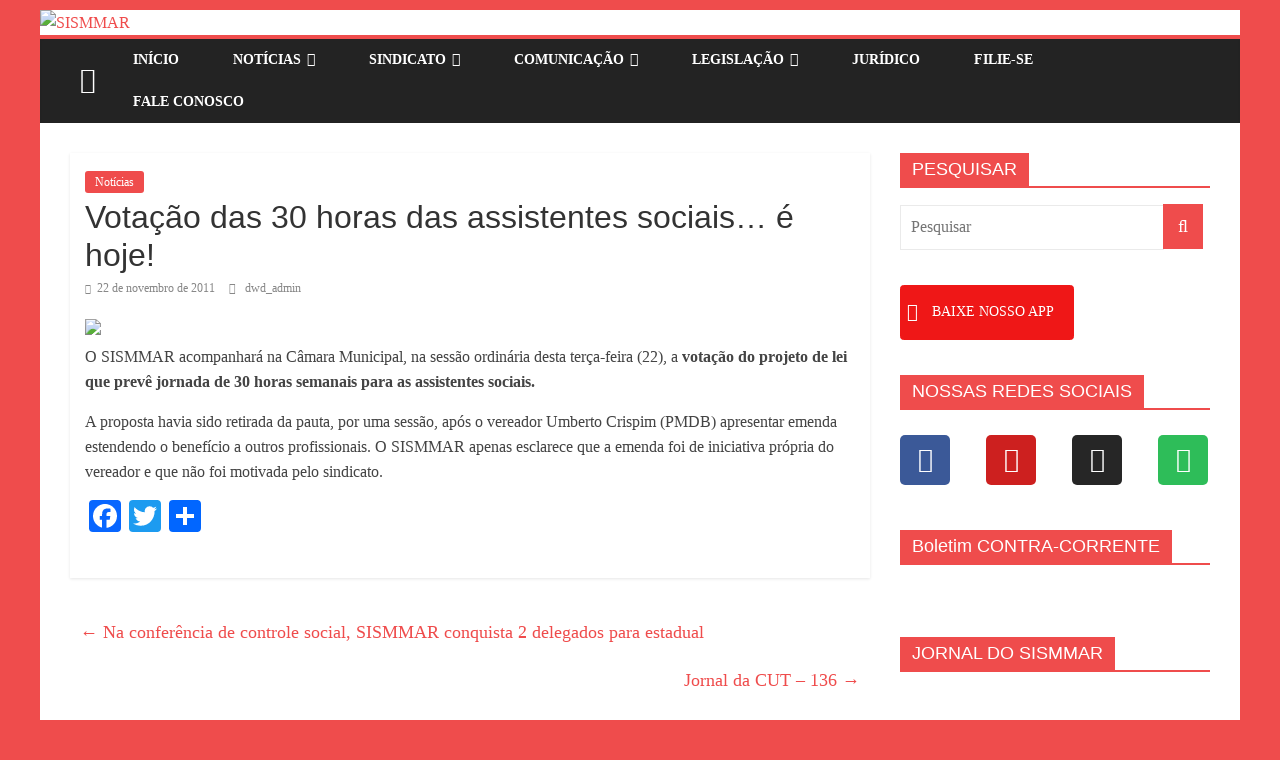

--- FILE ---
content_type: text/html; charset=UTF-8
request_url: https://sismmarmaringa.com.br/2011/11/22/post14346/
body_size: 23993
content:
<!DOCTYPE html>
<html lang="pt-BR" xmlns:og="http://ogp.me/ns#" xmlns:fb="http://ogp.me/ns/fb#">
<head>
			<meta charset="UTF-8" />
		<meta name="viewport" content="width=device-width, initial-scale=1">
		<link rel="profile" href="https://gmpg.org/xfn/11" />
		<title>Votação das 30 horas das assistentes sociais&#8230; é hoje! &#8211; SISMMAR</title>
<meta name='robots' content='max-image-preview:large' />
<link rel='dns-prefetch' href='//static.addtoany.com' />
<link rel='dns-prefetch' href='//s.w.org' />
<link rel="alternate" type="application/rss+xml" title="Feed para SISMMAR &raquo;" href="https://sismmarmaringa.com.br/feed/" />
<script type="text/javascript">
window._wpemojiSettings = {"baseUrl":"https:\/\/s.w.org\/images\/core\/emoji\/14.0.0\/72x72\/","ext":".png","svgUrl":"https:\/\/s.w.org\/images\/core\/emoji\/14.0.0\/svg\/","svgExt":".svg","source":{"concatemoji":"https:\/\/sismmarmaringa.com.br\/wp-includes\/js\/wp-emoji-release.min.js?ver=5f63973edede2e63017b07f220a1041e"}};
/*! This file is auto-generated */
!function(e,a,t){var n,r,o,i=a.createElement("canvas"),p=i.getContext&&i.getContext("2d");function s(e,t){var a=String.fromCharCode,e=(p.clearRect(0,0,i.width,i.height),p.fillText(a.apply(this,e),0,0),i.toDataURL());return p.clearRect(0,0,i.width,i.height),p.fillText(a.apply(this,t),0,0),e===i.toDataURL()}function c(e){var t=a.createElement("script");t.src=e,t.defer=t.type="text/javascript",a.getElementsByTagName("head")[0].appendChild(t)}for(o=Array("flag","emoji"),t.supports={everything:!0,everythingExceptFlag:!0},r=0;r<o.length;r++)t.supports[o[r]]=function(e){if(!p||!p.fillText)return!1;switch(p.textBaseline="top",p.font="600 32px Arial",e){case"flag":return s([127987,65039,8205,9895,65039],[127987,65039,8203,9895,65039])?!1:!s([55356,56826,55356,56819],[55356,56826,8203,55356,56819])&&!s([55356,57332,56128,56423,56128,56418,56128,56421,56128,56430,56128,56423,56128,56447],[55356,57332,8203,56128,56423,8203,56128,56418,8203,56128,56421,8203,56128,56430,8203,56128,56423,8203,56128,56447]);case"emoji":return!s([129777,127995,8205,129778,127999],[129777,127995,8203,129778,127999])}return!1}(o[r]),t.supports.everything=t.supports.everything&&t.supports[o[r]],"flag"!==o[r]&&(t.supports.everythingExceptFlag=t.supports.everythingExceptFlag&&t.supports[o[r]]);t.supports.everythingExceptFlag=t.supports.everythingExceptFlag&&!t.supports.flag,t.DOMReady=!1,t.readyCallback=function(){t.DOMReady=!0},t.supports.everything||(n=function(){t.readyCallback()},a.addEventListener?(a.addEventListener("DOMContentLoaded",n,!1),e.addEventListener("load",n,!1)):(e.attachEvent("onload",n),a.attachEvent("onreadystatechange",function(){"complete"===a.readyState&&t.readyCallback()})),(e=t.source||{}).concatemoji?c(e.concatemoji):e.wpemoji&&e.twemoji&&(c(e.twemoji),c(e.wpemoji)))}(window,document,window._wpemojiSettings);
</script>
<style type="text/css">
img.wp-smiley,
img.emoji {
	display: inline !important;
	border: none !important;
	box-shadow: none !important;
	height: 1em !important;
	width: 1em !important;
	margin: 0 0.07em !important;
	vertical-align: -0.1em !important;
	background: none !important;
	padding: 0 !important;
}
</style>
	<link rel='stylesheet' id='embed-pdf-viewer-css'  href='https://sismmarmaringa.com.br/wp-content/plugins/embed-pdf-viewer/css/embed-pdf-viewer.css?ver=5f63973edede2e63017b07f220a1041e' type='text/css' media='screen' />
<link rel='stylesheet' id='wp-block-library-css'  href='https://sismmarmaringa.com.br/wp-includes/css/dist/block-library/style.min.css?ver=5f63973edede2e63017b07f220a1041e' type='text/css' media='all' />
<style id='wp-block-library-theme-inline-css' type='text/css'>
.wp-block-audio figcaption{color:#555;font-size:13px;text-align:center}.is-dark-theme .wp-block-audio figcaption{color:hsla(0,0%,100%,.65)}.wp-block-code{border:1px solid #ccc;border-radius:4px;font-family:Menlo,Consolas,monaco,monospace;padding:.8em 1em}.wp-block-embed figcaption{color:#555;font-size:13px;text-align:center}.is-dark-theme .wp-block-embed figcaption{color:hsla(0,0%,100%,.65)}.blocks-gallery-caption{color:#555;font-size:13px;text-align:center}.is-dark-theme .blocks-gallery-caption{color:hsla(0,0%,100%,.65)}.wp-block-image figcaption{color:#555;font-size:13px;text-align:center}.is-dark-theme .wp-block-image figcaption{color:hsla(0,0%,100%,.65)}.wp-block-pullquote{border-top:4px solid;border-bottom:4px solid;margin-bottom:1.75em;color:currentColor}.wp-block-pullquote__citation,.wp-block-pullquote cite,.wp-block-pullquote footer{color:currentColor;text-transform:uppercase;font-size:.8125em;font-style:normal}.wp-block-quote{border-left:.25em solid;margin:0 0 1.75em;padding-left:1em}.wp-block-quote cite,.wp-block-quote footer{color:currentColor;font-size:.8125em;position:relative;font-style:normal}.wp-block-quote.has-text-align-right{border-left:none;border-right:.25em solid;padding-left:0;padding-right:1em}.wp-block-quote.has-text-align-center{border:none;padding-left:0}.wp-block-quote.is-large,.wp-block-quote.is-style-large,.wp-block-quote.is-style-plain{border:none}.wp-block-search .wp-block-search__label{font-weight:700}:where(.wp-block-group.has-background){padding:1.25em 2.375em}.wp-block-separator.has-css-opacity{opacity:.4}.wp-block-separator{border:none;border-bottom:2px solid;margin-left:auto;margin-right:auto}.wp-block-separator.has-alpha-channel-opacity{opacity:1}.wp-block-separator:not(.is-style-wide):not(.is-style-dots){width:100px}.wp-block-separator.has-background:not(.is-style-dots){border-bottom:none;height:1px}.wp-block-separator.has-background:not(.is-style-wide):not(.is-style-dots){height:2px}.wp-block-table thead{border-bottom:3px solid}.wp-block-table tfoot{border-top:3px solid}.wp-block-table td,.wp-block-table th{padding:.5em;border:1px solid;word-break:normal}.wp-block-table figcaption{color:#555;font-size:13px;text-align:center}.is-dark-theme .wp-block-table figcaption{color:hsla(0,0%,100%,.65)}.wp-block-video figcaption{color:#555;font-size:13px;text-align:center}.is-dark-theme .wp-block-video figcaption{color:hsla(0,0%,100%,.65)}.wp-block-template-part.has-background{padding:1.25em 2.375em;margin-top:0;margin-bottom:0}
</style>
<style id='global-styles-inline-css' type='text/css'>
body{--wp--preset--color--black: #000000;--wp--preset--color--cyan-bluish-gray: #abb8c3;--wp--preset--color--white: #ffffff;--wp--preset--color--pale-pink: #f78da7;--wp--preset--color--vivid-red: #cf2e2e;--wp--preset--color--luminous-vivid-orange: #ff6900;--wp--preset--color--luminous-vivid-amber: #fcb900;--wp--preset--color--light-green-cyan: #7bdcb5;--wp--preset--color--vivid-green-cyan: #00d084;--wp--preset--color--pale-cyan-blue: #8ed1fc;--wp--preset--color--vivid-cyan-blue: #0693e3;--wp--preset--color--vivid-purple: #9b51e0;--wp--preset--gradient--vivid-cyan-blue-to-vivid-purple: linear-gradient(135deg,rgba(6,147,227,1) 0%,rgb(155,81,224) 100%);--wp--preset--gradient--light-green-cyan-to-vivid-green-cyan: linear-gradient(135deg,rgb(122,220,180) 0%,rgb(0,208,130) 100%);--wp--preset--gradient--luminous-vivid-amber-to-luminous-vivid-orange: linear-gradient(135deg,rgba(252,185,0,1) 0%,rgba(255,105,0,1) 100%);--wp--preset--gradient--luminous-vivid-orange-to-vivid-red: linear-gradient(135deg,rgba(255,105,0,1) 0%,rgb(207,46,46) 100%);--wp--preset--gradient--very-light-gray-to-cyan-bluish-gray: linear-gradient(135deg,rgb(238,238,238) 0%,rgb(169,184,195) 100%);--wp--preset--gradient--cool-to-warm-spectrum: linear-gradient(135deg,rgb(74,234,220) 0%,rgb(151,120,209) 20%,rgb(207,42,186) 40%,rgb(238,44,130) 60%,rgb(251,105,98) 80%,rgb(254,248,76) 100%);--wp--preset--gradient--blush-light-purple: linear-gradient(135deg,rgb(255,206,236) 0%,rgb(152,150,240) 100%);--wp--preset--gradient--blush-bordeaux: linear-gradient(135deg,rgb(254,205,165) 0%,rgb(254,45,45) 50%,rgb(107,0,62) 100%);--wp--preset--gradient--luminous-dusk: linear-gradient(135deg,rgb(255,203,112) 0%,rgb(199,81,192) 50%,rgb(65,88,208) 100%);--wp--preset--gradient--pale-ocean: linear-gradient(135deg,rgb(255,245,203) 0%,rgb(182,227,212) 50%,rgb(51,167,181) 100%);--wp--preset--gradient--electric-grass: linear-gradient(135deg,rgb(202,248,128) 0%,rgb(113,206,126) 100%);--wp--preset--gradient--midnight: linear-gradient(135deg,rgb(2,3,129) 0%,rgb(40,116,252) 100%);--wp--preset--duotone--dark-grayscale: url('#wp-duotone-dark-grayscale');--wp--preset--duotone--grayscale: url('#wp-duotone-grayscale');--wp--preset--duotone--purple-yellow: url('#wp-duotone-purple-yellow');--wp--preset--duotone--blue-red: url('#wp-duotone-blue-red');--wp--preset--duotone--midnight: url('#wp-duotone-midnight');--wp--preset--duotone--magenta-yellow: url('#wp-duotone-magenta-yellow');--wp--preset--duotone--purple-green: url('#wp-duotone-purple-green');--wp--preset--duotone--blue-orange: url('#wp-duotone-blue-orange');--wp--preset--font-size--small: 13px;--wp--preset--font-size--medium: 20px;--wp--preset--font-size--large: 36px;--wp--preset--font-size--x-large: 42px;}.has-black-color{color: var(--wp--preset--color--black) !important;}.has-cyan-bluish-gray-color{color: var(--wp--preset--color--cyan-bluish-gray) !important;}.has-white-color{color: var(--wp--preset--color--white) !important;}.has-pale-pink-color{color: var(--wp--preset--color--pale-pink) !important;}.has-vivid-red-color{color: var(--wp--preset--color--vivid-red) !important;}.has-luminous-vivid-orange-color{color: var(--wp--preset--color--luminous-vivid-orange) !important;}.has-luminous-vivid-amber-color{color: var(--wp--preset--color--luminous-vivid-amber) !important;}.has-light-green-cyan-color{color: var(--wp--preset--color--light-green-cyan) !important;}.has-vivid-green-cyan-color{color: var(--wp--preset--color--vivid-green-cyan) !important;}.has-pale-cyan-blue-color{color: var(--wp--preset--color--pale-cyan-blue) !important;}.has-vivid-cyan-blue-color{color: var(--wp--preset--color--vivid-cyan-blue) !important;}.has-vivid-purple-color{color: var(--wp--preset--color--vivid-purple) !important;}.has-black-background-color{background-color: var(--wp--preset--color--black) !important;}.has-cyan-bluish-gray-background-color{background-color: var(--wp--preset--color--cyan-bluish-gray) !important;}.has-white-background-color{background-color: var(--wp--preset--color--white) !important;}.has-pale-pink-background-color{background-color: var(--wp--preset--color--pale-pink) !important;}.has-vivid-red-background-color{background-color: var(--wp--preset--color--vivid-red) !important;}.has-luminous-vivid-orange-background-color{background-color: var(--wp--preset--color--luminous-vivid-orange) !important;}.has-luminous-vivid-amber-background-color{background-color: var(--wp--preset--color--luminous-vivid-amber) !important;}.has-light-green-cyan-background-color{background-color: var(--wp--preset--color--light-green-cyan) !important;}.has-vivid-green-cyan-background-color{background-color: var(--wp--preset--color--vivid-green-cyan) !important;}.has-pale-cyan-blue-background-color{background-color: var(--wp--preset--color--pale-cyan-blue) !important;}.has-vivid-cyan-blue-background-color{background-color: var(--wp--preset--color--vivid-cyan-blue) !important;}.has-vivid-purple-background-color{background-color: var(--wp--preset--color--vivid-purple) !important;}.has-black-border-color{border-color: var(--wp--preset--color--black) !important;}.has-cyan-bluish-gray-border-color{border-color: var(--wp--preset--color--cyan-bluish-gray) !important;}.has-white-border-color{border-color: var(--wp--preset--color--white) !important;}.has-pale-pink-border-color{border-color: var(--wp--preset--color--pale-pink) !important;}.has-vivid-red-border-color{border-color: var(--wp--preset--color--vivid-red) !important;}.has-luminous-vivid-orange-border-color{border-color: var(--wp--preset--color--luminous-vivid-orange) !important;}.has-luminous-vivid-amber-border-color{border-color: var(--wp--preset--color--luminous-vivid-amber) !important;}.has-light-green-cyan-border-color{border-color: var(--wp--preset--color--light-green-cyan) !important;}.has-vivid-green-cyan-border-color{border-color: var(--wp--preset--color--vivid-green-cyan) !important;}.has-pale-cyan-blue-border-color{border-color: var(--wp--preset--color--pale-cyan-blue) !important;}.has-vivid-cyan-blue-border-color{border-color: var(--wp--preset--color--vivid-cyan-blue) !important;}.has-vivid-purple-border-color{border-color: var(--wp--preset--color--vivid-purple) !important;}.has-vivid-cyan-blue-to-vivid-purple-gradient-background{background: var(--wp--preset--gradient--vivid-cyan-blue-to-vivid-purple) !important;}.has-light-green-cyan-to-vivid-green-cyan-gradient-background{background: var(--wp--preset--gradient--light-green-cyan-to-vivid-green-cyan) !important;}.has-luminous-vivid-amber-to-luminous-vivid-orange-gradient-background{background: var(--wp--preset--gradient--luminous-vivid-amber-to-luminous-vivid-orange) !important;}.has-luminous-vivid-orange-to-vivid-red-gradient-background{background: var(--wp--preset--gradient--luminous-vivid-orange-to-vivid-red) !important;}.has-very-light-gray-to-cyan-bluish-gray-gradient-background{background: var(--wp--preset--gradient--very-light-gray-to-cyan-bluish-gray) !important;}.has-cool-to-warm-spectrum-gradient-background{background: var(--wp--preset--gradient--cool-to-warm-spectrum) !important;}.has-blush-light-purple-gradient-background{background: var(--wp--preset--gradient--blush-light-purple) !important;}.has-blush-bordeaux-gradient-background{background: var(--wp--preset--gradient--blush-bordeaux) !important;}.has-luminous-dusk-gradient-background{background: var(--wp--preset--gradient--luminous-dusk) !important;}.has-pale-ocean-gradient-background{background: var(--wp--preset--gradient--pale-ocean) !important;}.has-electric-grass-gradient-background{background: var(--wp--preset--gradient--electric-grass) !important;}.has-midnight-gradient-background{background: var(--wp--preset--gradient--midnight) !important;}.has-small-font-size{font-size: var(--wp--preset--font-size--small) !important;}.has-medium-font-size{font-size: var(--wp--preset--font-size--medium) !important;}.has-large-font-size{font-size: var(--wp--preset--font-size--large) !important;}.has-x-large-font-size{font-size: var(--wp--preset--font-size--x-large) !important;}
</style>
<link rel='stylesheet' id='sow-button-base-css'  href='https://sismmarmaringa.com.br/wp-content/plugins/so-widgets-bundle/widgets/button/css/style.css?ver=1.69.1' type='text/css' media='all' />
<link rel='stylesheet' id='sow-button-flat-9c6644c2c395-css'  href='https://sismmarmaringa.com.br/wp-content/uploads/siteorigin-widgets/sow-button-flat-9c6644c2c395.css?ver=5f63973edede2e63017b07f220a1041e' type='text/css' media='all' />
<link rel='stylesheet' id='sow-button-flat-83841783314c-css'  href='https://sismmarmaringa.com.br/wp-content/uploads/siteorigin-widgets/sow-button-flat-83841783314c.css?ver=5f63973edede2e63017b07f220a1041e' type='text/css' media='all' />
<link rel='stylesheet' id='colormag_style-css'  href='https://sismmarmaringa.com.br/wp-content/themes/colormag/style.css?ver=2.1.8' type='text/css' media='all' />
<style id='colormag_style-inline-css' type='text/css'>
.colormag-button,blockquote,button,input[type=reset],input[type=button],input[type=submit],#masthead.colormag-header-clean #site-navigation.main-small-navigation .menu-toggle,.fa.search-top:hover,#masthead.colormag-header-classic #site-navigation.main-small-navigation .menu-toggle,.main-navigation ul li.focus > a,#masthead.colormag-header-classic .main-navigation ul ul.sub-menu li.focus > a,.home-icon.front_page_on,.main-navigation a:hover,.main-navigation ul li ul li a:hover,.main-navigation ul li ul li:hover>a,.main-navigation ul li.current-menu-ancestor>a,.main-navigation ul li.current-menu-item ul li a:hover,.main-navigation ul li.current-menu-item>a,.main-navigation ul li.current_page_ancestor>a,.main-navigation ul li.current_page_item>a,.main-navigation ul li:hover>a,.main-small-navigation li a:hover,.site-header .menu-toggle:hover,#masthead.colormag-header-classic .main-navigation ul ul.sub-menu li:hover > a,#masthead.colormag-header-classic .main-navigation ul ul.sub-menu li.current-menu-ancestor > a,#masthead.colormag-header-classic .main-navigation ul ul.sub-menu li.current-menu-item > a,#masthead .main-small-navigation li:hover > a,#masthead .main-small-navigation li.current-page-ancestor > a,#masthead .main-small-navigation li.current-menu-ancestor > a,#masthead .main-small-navigation li.current-page-item > a,#masthead .main-small-navigation li.current-menu-item > a,.main-small-navigation .current-menu-item>a,.main-small-navigation .current_page_item > a,.promo-button-area a:hover,#content .wp-pagenavi .current,#content .wp-pagenavi a:hover,.format-link .entry-content a,.pagination span,.comments-area .comment-author-link span,#secondary .widget-title span,.footer-widgets-area .widget-title span,.colormag-footer--classic .footer-widgets-area .widget-title span::before,.advertisement_above_footer .widget-title span,#content .post .article-content .above-entry-meta .cat-links a,.page-header .page-title span,.entry-meta .post-format i,.more-link,.no-post-thumbnail,.widget_featured_slider .slide-content .above-entry-meta .cat-links a,.widget_highlighted_posts .article-content .above-entry-meta .cat-links a,.widget_featured_posts .article-content .above-entry-meta .cat-links a,.widget_featured_posts .widget-title span,.widget_slider_area .widget-title span,.widget_beside_slider .widget-title span,.wp-block-quote,.wp-block-quote.is-style-large,.wp-block-quote.has-text-align-right{background-color:rgb(239,76,76);}#site-title a,.next a:hover,.previous a:hover,.social-links i.fa:hover,a,#masthead.colormag-header-clean .social-links li:hover i.fa,#masthead.colormag-header-classic .social-links li:hover i.fa,#masthead.colormag-header-clean .breaking-news .newsticker a:hover,#masthead.colormag-header-classic .breaking-news .newsticker a:hover,#masthead.colormag-header-classic #site-navigation .fa.search-top:hover,#masthead.colormag-header-classic #site-navigation.main-navigation .random-post a:hover .fa-random,.dark-skin #masthead.colormag-header-classic #site-navigation.main-navigation .home-icon:hover .fa,#masthead .main-small-navigation li:hover > .sub-toggle i,.better-responsive-menu #masthead .main-small-navigation .sub-toggle.active .fa,#masthead.colormag-header-classic .main-navigation .home-icon a:hover .fa,.pagination a span:hover,#content .comments-area a.comment-edit-link:hover,#content .comments-area a.comment-permalink:hover,#content .comments-area article header cite a:hover,.comments-area .comment-author-link a:hover,.comment .comment-reply-link:hover,.nav-next a,.nav-previous a,.footer-widgets-area a:hover,a#scroll-up i,#content .post .article-content .entry-title a:hover,.entry-meta .byline i,.entry-meta .cat-links i,.entry-meta a,.post .entry-title a:hover,.search .entry-title a:hover,.entry-meta .comments-link a:hover,.entry-meta .edit-link a:hover,.entry-meta .posted-on a:hover,.entry-meta .tag-links a:hover,.single #content .tags a:hover,.post-box .entry-meta .cat-links a:hover,.post-box .entry-meta .posted-on a:hover,.post.post-box .entry-title a:hover,.widget_featured_slider .slide-content .below-entry-meta .byline a:hover,.widget_featured_slider .slide-content .below-entry-meta .comments a:hover,.widget_featured_slider .slide-content .below-entry-meta .posted-on a:hover,.widget_featured_slider .slide-content .entry-title a:hover,.byline a:hover,.comments a:hover,.edit-link a:hover,.posted-on a:hover,.tag-links a:hover,.widget_highlighted_posts .article-content .below-entry-meta .byline a:hover,.widget_highlighted_posts .article-content .below-entry-meta .comments a:hover,.widget_highlighted_posts .article-content .below-entry-meta .posted-on a:hover,.widget_highlighted_posts .article-content .entry-title a:hover,.widget_featured_posts .article-content .entry-title a:hover,.related-posts-main-title .fa,.single-related-posts .article-content .entry-title a:hover, .colormag-header-classic .main-navigation ul li:hover > a{color:rgb(239,76,76);}#site-navigation{border-top-color:rgb(239,76,76);}#masthead.colormag-header-classic .main-navigation ul ul.sub-menu li:hover,#masthead.colormag-header-classic .main-navigation ul ul.sub-menu li.current-menu-ancestor,#masthead.colormag-header-classic .main-navigation ul ul.sub-menu li.current-menu-item,#masthead.colormag-header-classic #site-navigation .menu-toggle,#masthead.colormag-header-classic #site-navigation .menu-toggle:hover,#masthead.colormag-header-classic .main-navigation ul > li:hover > a,#masthead.colormag-header-classic .main-navigation ul > li.current-menu-item > a,#masthead.colormag-header-classic .main-navigation ul > li.current-menu-ancestor > a,#masthead.colormag-header-classic .main-navigation ul li.focus > a,.promo-button-area a:hover,.pagination a span:hover{border-color:rgb(239,76,76);}#secondary .widget-title,.footer-widgets-area .widget-title,.advertisement_above_footer .widget-title,.page-header .page-title,.widget_featured_posts .widget-title,.widget_slider_area .widget-title,.widget_beside_slider .widget-title{border-bottom-color:rgb(239,76,76);}@media (max-width:768px){.better-responsive-menu .sub-toggle{background-color:#00000500580000;}}.elementor .elementor-widget-wrap .tg-module-wrapper .module-title{border-bottom-color:rgb(239,76,76);}.elementor .elementor-widget-wrap .tg-module-wrapper .module-title span,.elementor .elementor-widget-wrap .tg-module-wrapper .tg-post-category{background-color:rgb(239,76,76);}.elementor .elementor-widget-wrap .tg-module-wrapper .tg-module-meta .tg-module-comments a:hover,.elementor .elementor-widget-wrap .tg-module-wrapper .tg-module-meta .tg-post-auther-name a:hover,.elementor .elementor-widget-wrap .tg-module-wrapper .tg-module-meta .tg-post-date a:hover,.elementor .elementor-widget-wrap .tg-module-wrapper .tg-module-title:hover a,.elementor .elementor-widget-wrap .tg-module-wrapper.tg-module-grid .tg_module_grid .tg-module-info .tg-module-meta a:hover{color:rgb(239,76,76);}.mzb-featured-posts, .mzb-social-icon, .mzb-featured-categories, .mzb-social-icons-insert{--color--light--primary:rgba(239,76,76,0.1);}body{--color--light--primary:rgb(239,76,76);--color--primary:rgb(239,76,76);}
</style>
<link rel='stylesheet' id='colormag-fontawesome-css'  href='https://sismmarmaringa.com.br/wp-content/themes/colormag/fontawesome/css/font-awesome.min.css?ver=2.1.8' type='text/css' media='all' />
<link rel='stylesheet' id='slb_core-css'  href='https://sismmarmaringa.com.br/wp-content/plugins/simple-lightbox/client/css/app.css?ver=2.9.4' type='text/css' media='all' />
<link rel='stylesheet' id='msl-main-css'  href='https://sismmarmaringa.com.br/wp-content/plugins/master-slider/public/assets/css/masterslider.main.css?ver=3.10.9' type='text/css' media='all' />
<link rel='stylesheet' id='msl-custom-css'  href='https://sismmarmaringa.com.br/wp-content/uploads/master-slider/custom.css?ver=2.9' type='text/css' media='all' />
<link rel='stylesheet' id='addtoany-css'  href='https://sismmarmaringa.com.br/wp-content/plugins/add-to-any/addtoany.min.css?ver=1.16' type='text/css' media='all' />
<script type='text/javascript' id='addtoany-core-js-before'>
window.a2a_config=window.a2a_config||{};a2a_config.callbacks=[];a2a_config.overlays=[];a2a_config.templates={};a2a_localize = {
	Share: "Share",
	Save: "Save",
	Subscribe: "Subscribe",
	Email: "Email",
	Bookmark: "Bookmark",
	ShowAll: "Show all",
	ShowLess: "Show less",
	FindServices: "Find service(s)",
	FindAnyServiceToAddTo: "Instantly find any service to add to",
	PoweredBy: "Powered by",
	ShareViaEmail: "Share via email",
	SubscribeViaEmail: "Subscribe via email",
	BookmarkInYourBrowser: "Bookmark in your browser",
	BookmarkInstructions: "Press Ctrl+D or \u2318+D to bookmark this page",
	AddToYourFavorites: "Add to your favorites",
	SendFromWebOrProgram: "Send from any email address or email program",
	EmailProgram: "Email program",
	More: "More&#8230;",
	ThanksForSharing: "Thanks for sharing!",
	ThanksForFollowing: "Thanks for following!"
};
</script>
<script type='text/javascript' defer src='https://static.addtoany.com/menu/page.js' id='addtoany-core-js'></script>
<script type='text/javascript' src='https://sismmarmaringa.com.br/wp-includes/js/jquery/jquery.min.js?ver=3.6.0' id='jquery-core-js'></script>
<script type='text/javascript' src='https://sismmarmaringa.com.br/wp-includes/js/jquery/jquery-migrate.min.js?ver=3.3.2' id='jquery-migrate-js'></script>
<script type='text/javascript' defer src='https://sismmarmaringa.com.br/wp-content/plugins/add-to-any/addtoany.min.js?ver=1.1' id='addtoany-jquery-js'></script>
<!--[if lte IE 8]>
<script type='text/javascript' src='https://sismmarmaringa.com.br/wp-content/themes/colormag/js/html5shiv.min.js?ver=2.1.8' id='html5-js'></script>
<![endif]-->
<link rel="https://api.w.org/" href="https://sismmarmaringa.com.br/wp-json/" /><link rel="alternate" type="application/json" href="https://sismmarmaringa.com.br/wp-json/wp/v2/posts/14346" /><link rel="EditURI" type="application/rsd+xml" title="RSD" href="https://sismmarmaringa.com.br/xmlrpc.php?rsd" />
<link rel="wlwmanifest" type="application/wlwmanifest+xml" href="https://sismmarmaringa.com.br/wp-includes/wlwmanifest.xml" /> 

<link rel="canonical" href="https://sismmarmaringa.com.br/2011/11/22/post14346/" />
<link rel='shortlink' href='https://sismmarmaringa.com.br/?p=14346' />
<link rel="alternate" type="application/json+oembed" href="https://sismmarmaringa.com.br/wp-json/oembed/1.0/embed?url=https%3A%2F%2Fsismmarmaringa.com.br%2F2011%2F11%2F22%2Fpost14346%2F" />
<link rel="alternate" type="text/xml+oembed" href="https://sismmarmaringa.com.br/wp-json/oembed/1.0/embed?url=https%3A%2F%2Fsismmarmaringa.com.br%2F2011%2F11%2F22%2Fpost14346%2F&#038;format=xml" />
<!-- start Simple Custom CSS and JS -->
<style type="text/css">
#e-admin-top-bar-root .e-admin-top-bar__bar-button {
  display: none;
}


/*PARA TIRAR OPÇÕES DE PÁGINAS - MODELO - ETC*/
.post-type-elementor_library #elementor-template-library-tabs-wrapper {
    display: none;
}


/*PARA TIRAR A OPÇÃO "PUBLICADOS" SAI DE TODO O SITE */
.subsubsub .publish {
    display: none;
}  
</style>
<!-- end Simple Custom CSS and JS -->
<!-- start Simple Custom CSS and JS -->
<style type="text/css">
/****************************************************
Retira a borda das imagens
****************************************************/
.wp-caption {
	border: 0px;
}
/****************************************************
Altera o temanho da imagem nos vídeos laterais
****************************************************/
.blog .post:nth-child(2n) {
	width: 100%;
}
.blog .post:nth-child(2n+1) {
	width: 100%;
}
/****************************************************
Retira o espaço no cabeçalho
****************************************************/
#header-text-nav-wrap {
	padding: 0;
}
.header-image {
	border-bottom: 0px solid #eaeaea;
}
/****************************************************
Mudar a cor do rodapé
****************************************************/
.footer-widgets-wrapper {
    background-color: #ef3636 !important !important;
}

.colormag-footer--classic .footer-socket-wrapper {
    background-color: #b90000 !important;
}

.footer-widgets-area {
    color: #fff;
}
/****************************************************
tirar créditos rodapé
****************************************************/
.footer-socket-wrapper .copyright {
	display: none;
}
/****************************************************
aumentar maps
****************************************************/
@media screen and (max-width: 400px) {
	.tg-third-footer-widget {
		width: 99.909090% !important;
	}
}
.tg-third-footer-widget {
	width: 60.606060%;
}
/****************************************************
Espaço entre os menus
****************************************************/
.main-navigation a {
	padding: 10px 27px;
}
/****************************************************
Bolinhas do banner de notícias
****************************************************/
.slick-dots li button:before {
	font-size: 20px!important;
	color: #ef4c4c!important;
}
/****************************************************
Setas e tamanho da imagen no banner notícia
****************************************************/
.slick-prev {
	left: -17px !important;
}
.slick-next {
	right: -17px !important;
}
.fixed-height-image {
	height: 300px!important;
	width: 100%!important;
}


/****************************************************
Fundo site
****************************************************/
body.custom-background {
    background-color: #ef4c4c !important;
}

</style>
<!-- end Simple Custom CSS and JS -->
<script>var ms_grabbing_curosr = 'https://sismmarmaringa.com.br/wp-content/plugins/master-slider/public/assets/css/common/grabbing.cur', ms_grab_curosr = 'https://sismmarmaringa.com.br/wp-content/plugins/master-slider/public/assets/css/common/grab.cur';</script>
<meta name="generator" content="MasterSlider 3.10.9 - Responsive Touch Image Slider | avt.li/msf" />
      <meta name="onesignal" content="wordpress-plugin"/>
            <script>

      window.OneSignalDeferred = window.OneSignalDeferred || [];

      OneSignalDeferred.push(function(OneSignal) {
        var oneSignal_options = {};
        window._oneSignalInitOptions = oneSignal_options;

        oneSignal_options['serviceWorkerParam'] = { scope: '/wp-content/plugins/onesignal-free-web-push-notifications/sdk_files/push/onesignal/' };
oneSignal_options['serviceWorkerPath'] = 'OneSignalSDKWorker.js';

        OneSignal.Notifications.setDefaultUrl("https://sismmarmaringa.com.br");

        oneSignal_options['wordpress'] = true;
oneSignal_options['appId'] = '0c005dae-f5ec-4bf0-9a1a-bbe7542f06d6';
oneSignal_options['allowLocalhostAsSecureOrigin'] = true;
oneSignal_options['welcomeNotification'] = { };
oneSignal_options['welcomeNotification']['title'] = "";
oneSignal_options['welcomeNotification']['message'] = "";
oneSignal_options['path'] = "https://sismmarmaringa.com.br/wp-content/plugins/onesignal-free-web-push-notifications/sdk_files/";
oneSignal_options['safari_web_id'] = "SISMMAR";
oneSignal_options['promptOptions'] = { };
oneSignal_options['notifyButton'] = { };
oneSignal_options['notifyButton']['enable'] = true;
oneSignal_options['notifyButton']['position'] = 'bottom-right';
oneSignal_options['notifyButton']['theme'] = 'default';
oneSignal_options['notifyButton']['size'] = 'medium';
oneSignal_options['notifyButton']['displayPredicate'] = function() {
              return !OneSignal.User.PushSubscription.optedIn;
            };
oneSignal_options['notifyButton']['showCredit'] = true;
oneSignal_options['notifyButton']['text'] = {};
              OneSignal.init(window._oneSignalInitOptions);
                    });

      function documentInitOneSignal() {
        var oneSignal_elements = document.getElementsByClassName("OneSignal-prompt");

        var oneSignalLinkClickHandler = function(event) { OneSignal.Notifications.requestPermission(); event.preventDefault(); };        for(var i = 0; i < oneSignal_elements.length; i++)
          oneSignal_elements[i].addEventListener('click', oneSignalLinkClickHandler, false);
      }

      if (document.readyState === 'complete') {
           documentInitOneSignal();
      }
      else {
           window.addEventListener("load", function(event){
               documentInitOneSignal();
          });
      }
    </script>
<style type="text/css" id="custom-background-css">
body.custom-background { background-color: #705ca8; background-image: url("https://desenvolvimento41.direta.inf.br/wp-content/uploads/2022/04/fundo.png"); background-position: left top; background-size: auto; background-repeat: repeat; background-attachment: scroll; }
</style>
	<link rel="icon" href="https://sites.diretasistemas.com.br/sites/1081/wp-content/uploads/2022/04/05120422/LOGO-SINDICATO-2-150x150.png" sizes="32x32" />
<link rel="icon" href="https://sites.diretasistemas.com.br/sites/1081/wp-content/uploads/2022/04/05120422/LOGO-SINDICATO-2.png" sizes="192x192" />
<link rel="apple-touch-icon" href="https://sites.diretasistemas.com.br/sites/1081/wp-content/uploads/2022/04/05120422/LOGO-SINDICATO-2.png" />
<meta name="msapplication-TileImage" content="https://sites.diretasistemas.com.br/sites/1081/wp-content/uploads/2022/04/05120422/LOGO-SINDICATO-2.png" />

<!-- START - Heateor Open Graph Meta Tags 1.1.12 -->
<link rel="canonical" href="https://sismmarmaringa.com.br/2011/11/22/post14346/"/>
<meta name="description" content="O SISMMAR acompanhará na Câmara Municipal, na sessão ordinária desta terça-feira (22), a votação do projeto de lei que prevê jornada de 30 horas semanais para as assistentes sociais.A proposta havia sido retirada da pauta, por uma sessão, após o vereador Umberto Crispim (PMDB) apresentar emenda este"/>
<meta property="og:locale" content="pt_BR"/>
<meta property="og:site_name" content="SISMMAR"/>
<meta property="og:title" content="Votação das 30 horas das assistentes sociais... é hoje!"/>
<meta property="og:url" content="https://sismmarmaringa.com.br/2011/11/22/post14346/"/>
<meta property="og:type" content="article"/>
<meta property="og:image" content="https://sites.diretasistemas.com.br/sites/1081/wp-content/uploads/2022/04/08141433/imagem-destaque.jpg"/>
<meta property="og:description" content="O SISMMAR acompanhará na Câmara Municipal, na sessão ordinária desta terça-feira (22), a votação do projeto de lei que prevê jornada de 30 horas semanais para as assistentes sociais.A proposta havia sido retirada da pauta, por uma sessão, após o vereador Umberto Crispim (PMDB) apresentar emenda este"/>
<meta name="twitter:title" content="Votação das 30 horas das assistentes sociais... é hoje!"/>
<meta name="twitter:url" content="https://sismmarmaringa.com.br/2011/11/22/post14346/"/>
<meta name="twitter:description" content="O SISMMAR acompanhará na Câmara Municipal, na sessão ordinária desta terça-feira (22), a votação do projeto de lei que prevê jornada de 30 horas semanais para as assistentes sociais.A proposta havia sido retirada da pauta, por uma sessão, após o vereador Umberto Crispim (PMDB) apresentar emenda este"/>
<meta name="twitter:image" content="https://sites.diretasistemas.com.br/sites/1081/wp-content/uploads/2022/04/08141433/imagem-destaque.jpg"/>
<meta name="twitter:card" content="summary_large_image"/>
<meta itemprop="name" content="Votação das 30 horas das assistentes sociais... é hoje!"/>
<meta itemprop="description" content="O SISMMAR acompanhará na Câmara Municipal, na sessão ordinária desta terça-feira (22), a votação do projeto de lei que prevê jornada de 30 horas semanais para as assistentes sociais.A proposta havia sido retirada da pauta, por uma sessão, após o vereador Umberto Crispim (PMDB) apresentar emenda este"/>
<meta itemprop="image" content="https://sites.diretasistemas.com.br/sites/1081/wp-content/uploads/2022/04/08141433/imagem-destaque.jpg"/>
<!-- END - Heateor Open Graph Meta Tags -->

</head>

<body data-rsssl=1 class="post-template-default single single-post postid-14346 single-format-standard custom-background wp-embed-responsive _masterslider _ms_version_3.10.9 right-sidebar box-layout better-responsive-menu elementor-default elementor-kit-2270">

<svg xmlns="http://www.w3.org/2000/svg" viewBox="0 0 0 0" width="0" height="0" focusable="false" role="none" style="visibility: hidden; position: absolute; left: -9999px; overflow: hidden;" ><defs><filter id="wp-duotone-dark-grayscale"><feColorMatrix color-interpolation-filters="sRGB" type="matrix" values=" .299 .587 .114 0 0 .299 .587 .114 0 0 .299 .587 .114 0 0 .299 .587 .114 0 0 " /><feComponentTransfer color-interpolation-filters="sRGB" ><feFuncR type="table" tableValues="0 0.49803921568627" /><feFuncG type="table" tableValues="0 0.49803921568627" /><feFuncB type="table" tableValues="0 0.49803921568627" /><feFuncA type="table" tableValues="1 1" /></feComponentTransfer><feComposite in2="SourceGraphic" operator="in" /></filter></defs></svg><svg xmlns="http://www.w3.org/2000/svg" viewBox="0 0 0 0" width="0" height="0" focusable="false" role="none" style="visibility: hidden; position: absolute; left: -9999px; overflow: hidden;" ><defs><filter id="wp-duotone-grayscale"><feColorMatrix color-interpolation-filters="sRGB" type="matrix" values=" .299 .587 .114 0 0 .299 .587 .114 0 0 .299 .587 .114 0 0 .299 .587 .114 0 0 " /><feComponentTransfer color-interpolation-filters="sRGB" ><feFuncR type="table" tableValues="0 1" /><feFuncG type="table" tableValues="0 1" /><feFuncB type="table" tableValues="0 1" /><feFuncA type="table" tableValues="1 1" /></feComponentTransfer><feComposite in2="SourceGraphic" operator="in" /></filter></defs></svg><svg xmlns="http://www.w3.org/2000/svg" viewBox="0 0 0 0" width="0" height="0" focusable="false" role="none" style="visibility: hidden; position: absolute; left: -9999px; overflow: hidden;" ><defs><filter id="wp-duotone-purple-yellow"><feColorMatrix color-interpolation-filters="sRGB" type="matrix" values=" .299 .587 .114 0 0 .299 .587 .114 0 0 .299 .587 .114 0 0 .299 .587 .114 0 0 " /><feComponentTransfer color-interpolation-filters="sRGB" ><feFuncR type="table" tableValues="0.54901960784314 0.98823529411765" /><feFuncG type="table" tableValues="0 1" /><feFuncB type="table" tableValues="0.71764705882353 0.25490196078431" /><feFuncA type="table" tableValues="1 1" /></feComponentTransfer><feComposite in2="SourceGraphic" operator="in" /></filter></defs></svg><svg xmlns="http://www.w3.org/2000/svg" viewBox="0 0 0 0" width="0" height="0" focusable="false" role="none" style="visibility: hidden; position: absolute; left: -9999px; overflow: hidden;" ><defs><filter id="wp-duotone-blue-red"><feColorMatrix color-interpolation-filters="sRGB" type="matrix" values=" .299 .587 .114 0 0 .299 .587 .114 0 0 .299 .587 .114 0 0 .299 .587 .114 0 0 " /><feComponentTransfer color-interpolation-filters="sRGB" ><feFuncR type="table" tableValues="0 1" /><feFuncG type="table" tableValues="0 0.27843137254902" /><feFuncB type="table" tableValues="0.5921568627451 0.27843137254902" /><feFuncA type="table" tableValues="1 1" /></feComponentTransfer><feComposite in2="SourceGraphic" operator="in" /></filter></defs></svg><svg xmlns="http://www.w3.org/2000/svg" viewBox="0 0 0 0" width="0" height="0" focusable="false" role="none" style="visibility: hidden; position: absolute; left: -9999px; overflow: hidden;" ><defs><filter id="wp-duotone-midnight"><feColorMatrix color-interpolation-filters="sRGB" type="matrix" values=" .299 .587 .114 0 0 .299 .587 .114 0 0 .299 .587 .114 0 0 .299 .587 .114 0 0 " /><feComponentTransfer color-interpolation-filters="sRGB" ><feFuncR type="table" tableValues="0 0" /><feFuncG type="table" tableValues="0 0.64705882352941" /><feFuncB type="table" tableValues="0 1" /><feFuncA type="table" tableValues="1 1" /></feComponentTransfer><feComposite in2="SourceGraphic" operator="in" /></filter></defs></svg><svg xmlns="http://www.w3.org/2000/svg" viewBox="0 0 0 0" width="0" height="0" focusable="false" role="none" style="visibility: hidden; position: absolute; left: -9999px; overflow: hidden;" ><defs><filter id="wp-duotone-magenta-yellow"><feColorMatrix color-interpolation-filters="sRGB" type="matrix" values=" .299 .587 .114 0 0 .299 .587 .114 0 0 .299 .587 .114 0 0 .299 .587 .114 0 0 " /><feComponentTransfer color-interpolation-filters="sRGB" ><feFuncR type="table" tableValues="0.78039215686275 1" /><feFuncG type="table" tableValues="0 0.94901960784314" /><feFuncB type="table" tableValues="0.35294117647059 0.47058823529412" /><feFuncA type="table" tableValues="1 1" /></feComponentTransfer><feComposite in2="SourceGraphic" operator="in" /></filter></defs></svg><svg xmlns="http://www.w3.org/2000/svg" viewBox="0 0 0 0" width="0" height="0" focusable="false" role="none" style="visibility: hidden; position: absolute; left: -9999px; overflow: hidden;" ><defs><filter id="wp-duotone-purple-green"><feColorMatrix color-interpolation-filters="sRGB" type="matrix" values=" .299 .587 .114 0 0 .299 .587 .114 0 0 .299 .587 .114 0 0 .299 .587 .114 0 0 " /><feComponentTransfer color-interpolation-filters="sRGB" ><feFuncR type="table" tableValues="0.65098039215686 0.40392156862745" /><feFuncG type="table" tableValues="0 1" /><feFuncB type="table" tableValues="0.44705882352941 0.4" /><feFuncA type="table" tableValues="1 1" /></feComponentTransfer><feComposite in2="SourceGraphic" operator="in" /></filter></defs></svg><svg xmlns="http://www.w3.org/2000/svg" viewBox="0 0 0 0" width="0" height="0" focusable="false" role="none" style="visibility: hidden; position: absolute; left: -9999px; overflow: hidden;" ><defs><filter id="wp-duotone-blue-orange"><feColorMatrix color-interpolation-filters="sRGB" type="matrix" values=" .299 .587 .114 0 0 .299 .587 .114 0 0 .299 .587 .114 0 0 .299 .587 .114 0 0 " /><feComponentTransfer color-interpolation-filters="sRGB" ><feFuncR type="table" tableValues="0.098039215686275 1" /><feFuncG type="table" tableValues="0 0.66274509803922" /><feFuncB type="table" tableValues="0.84705882352941 0.41960784313725" /><feFuncA type="table" tableValues="1 1" /></feComponentTransfer><feComposite in2="SourceGraphic" operator="in" /></filter></defs></svg>		<div id="page" class="hfeed site">
				<a class="skip-link screen-reader-text" href="#main">Pular para o conteúdo</a>
				<header id="masthead" class="site-header clearfix ">
				<div id="header-text-nav-container" class="clearfix">
		
		<div class="inner-wrap">
			<div id="header-text-nav-wrap" class="clearfix">

				<div id="header-left-section">
											<div id="header-logo-image">
													</div><!-- #header-logo-image -->
						
					<div id="header-text" class="screen-reader-text">
													<h3 id="site-title">
								<a href="https://sismmarmaringa.com.br/" title="SISMMAR" rel="home">SISMMAR</a>
							</h3>
						
													<p id="site-description">
								SINDICATO SERV.PUBLIC.MUNIC.MARINGA							</p><!-- #site-description -->
											</div><!-- #header-text -->
				</div><!-- #header-left-section -->

				<div id="header-right-section">
									</div><!-- #header-right-section -->

			</div><!-- #header-text-nav-wrap -->
		</div><!-- .inner-wrap -->

		<div id="wp-custom-header" class="wp-custom-header"><div class="header-image-wrap"><a href="https://sismmarmaringa.com.br/" title="SISMMAR" rel="home"><img src="https://sites.diretasistemas.com.br/sites/1081/wp-content/uploads/2025/01/29164511/MODELO-SITE-01.png" class="header-image" width="1200" height="138" alt="SISMMAR"></a></div></div>
		<nav id="site-navigation" class="main-navigation clearfix" role="navigation">
			<div class="inner-wrap clearfix">
				
					<div class="home-icon">
						<a href="https://sismmarmaringa.com.br/"
						   title="SISMMAR"
						>
							<i class="fa fa-home"></i>
						</a>
					</div>
				
				
				<p class="menu-toggle"></p>
				<div class="menu-primary-container"><ul id="menu-menu-principal" class="menu"><li id="menu-item-2322" class="menu-item menu-item-type-custom menu-item-object-custom menu-item-home menu-item-2322"><a href="https://sismmarmaringa.com.br/">Início</a></li>
<li id="menu-item-2304" class="menu-item menu-item-type-post_type menu-item-object-page menu-item-has-children menu-item-2304"><a href="https://sismmarmaringa.com.br/noticias/">Notícias</a>
<ul class="sub-menu">
	<li id="menu-item-2314" class="menu-item menu-item-type-taxonomy menu-item-object-category menu-item-2314"><a href="https://sismmarmaringa.com.br/category/destaque/">Destaque</a></li>
	<li id="menu-item-2313" class="menu-item menu-item-type-taxonomy menu-item-object-category current-post-ancestor current-menu-parent current-post-parent menu-item-2313"><a href="https://sismmarmaringa.com.br/category/noticias/">Notícias</a></li>
	<li id="menu-item-2318" class="menu-item menu-item-type-taxonomy menu-item-object-category menu-item-2318"><a href="https://sismmarmaringa.com.br/category/assembleias/">Assembleias</a></li>
	<li id="menu-item-22545" class="menu-item menu-item-type-taxonomy menu-item-object-category menu-item-22545"><a href="https://sismmarmaringa.com.br/category/eventos/">Eventos</a></li>
	<li id="menu-item-2319" class="menu-item menu-item-type-taxonomy menu-item-object-category menu-item-2319"><a href="https://sismmarmaringa.com.br/category/campanha-salarial/">Campanha Salarial</a></li>
	<li id="menu-item-22546" class="menu-item menu-item-type-taxonomy menu-item-object-category menu-item-22546"><a href="https://sismmarmaringa.com.br/category/greve/">Greve</a></li>
	<li id="menu-item-2316" class="menu-item menu-item-type-taxonomy menu-item-object-category menu-item-2316"><a href="https://sismmarmaringa.com.br/category/central-sindical/">Central Sindical</a></li>
	<li id="menu-item-2320" class="menu-item menu-item-type-taxonomy menu-item-object-category menu-item-2320"><a href="https://sismmarmaringa.com.br/category/cursos-palestras/">Cursos | Palestras</a></li>
	<li id="menu-item-2317" class="menu-item menu-item-type-taxonomy menu-item-object-category menu-item-2317"><a href="https://sismmarmaringa.com.br/category/congresso/">Congresso</a></li>
	<li id="menu-item-22538" class="menu-item menu-item-type-taxonomy menu-item-object-category menu-item-22538"><a href="https://sismmarmaringa.com.br/category/cultura/">Cultura</a></li>
</ul>
</li>
<li id="menu-item-2306" class="menu-item menu-item-type-post_type menu-item-object-page menu-item-has-children menu-item-2306"><a href="https://sismmarmaringa.com.br/sindicato/">Sindicato</a>
<ul class="sub-menu">
	<li id="menu-item-2295" class="menu-item menu-item-type-post_type menu-item-object-page menu-item-2295"><a href="https://sismmarmaringa.com.br/historia/">História</a></li>
	<li id="menu-item-2294" class="menu-item menu-item-type-post_type menu-item-object-page menu-item-2294"><a href="https://sismmarmaringa.com.br/diretoria/">Diretoria</a></li>
	<li id="menu-item-23072" class="menu-item menu-item-type-taxonomy menu-item-object-category menu-item-23072"><a href="https://sismmarmaringa.com.br/category/parcerias/">Parcerias</a></li>
	<li id="menu-item-22969" class="menu-item menu-item-type-post_type menu-item-object-page menu-item-22969"><a target="_blank" rel="noopener" href="http://sweb.diretasistemas.com.br/filiaweb/web?cliente=1081#new_tab">Filie-se</a></li>
	<li id="menu-item-2289" class="menu-item menu-item-type-post_type menu-item-object-page menu-item-2289"><a href="https://sismmarmaringa.com.br/transparencia/">Transparência</a></li>
	<li id="menu-item-22556" class="menu-item menu-item-type-post_type menu-item-object-page menu-item-22556"><a href="https://sismmarmaringa.com.br/politica-de-privacidade/">Política de Privacidade</a></li>
</ul>
</li>
<li id="menu-item-2305" class="menu-item menu-item-type-post_type menu-item-object-page menu-item-has-children menu-item-2305"><a href="https://sismmarmaringa.com.br/comunicacao/">Comunicação</a>
<ul class="sub-menu">
	<li id="menu-item-23246" class="menu-item menu-item-type-post_type menu-item-object-page menu-item-23246"><a href="https://sismmarmaringa.com.br/aplicativo-sismmar-maringa/">Aplicativo Sismmar</a></li>
	<li id="menu-item-2310" class="menu-item menu-item-type-taxonomy menu-item-object-category menu-item-2310"><a href="https://sismmarmaringa.com.br/category/fotos/">Fotos</a></li>
	<li id="menu-item-2308" class="menu-item menu-item-type-taxonomy menu-item-object-category menu-item-2308"><a href="https://sismmarmaringa.com.br/category/videos/">Vídeos</a></li>
	<li id="menu-item-2311" class="menu-item menu-item-type-taxonomy menu-item-object-category menu-item-2311"><a href="https://sismmarmaringa.com.br/category/sismmar-na-imprensa/">SISMMAR na Imprensa</a></li>
</ul>
</li>
<li id="menu-item-22507" class="menu-item menu-item-type-post_type menu-item-object-page menu-item-has-children menu-item-22507"><a href="https://sismmarmaringa.com.br/legislacao/">Legislação</a>
<ul class="sub-menu">
	<li id="menu-item-22513" class="menu-item menu-item-type-taxonomy menu-item-object-category menu-item-22513"><a href="https://sismmarmaringa.com.br/category/legislacao-geral/">Geral</a></li>
	<li id="menu-item-22512" class="menu-item menu-item-type-taxonomy menu-item-object-category menu-item-22512"><a href="https://sismmarmaringa.com.br/category/legislacao-especifica/">Específica</a></li>
</ul>
</li>
<li id="menu-item-22551" class="menu-item menu-item-type-custom menu-item-object-custom menu-item-22551"><a target="_blank" rel="noopener" href="https://sweb.diretasistemas.com.br/juridicoweb/index.php?sind=1081">Jurídico</a></li>
<li id="menu-item-22576" class="menu-item menu-item-type-post_type menu-item-object-page menu-item-22576"><a target="_blank" rel="noopener" href="http://sweb.diretasistemas.com.br/filiaweb/web?cliente=1081#new_tab">Filie-se</a></li>
<li id="menu-item-2297" class="menu-item menu-item-type-post_type menu-item-object-page menu-item-2297"><a href="https://sismmarmaringa.com.br/fale-conosco/">Fale Conosco</a></li>
</ul></div>
			</div>
		</nav>

				</div><!-- #header-text-nav-container -->
				</header><!-- #masthead -->
				<div id="main" class="clearfix">
				<div class="inner-wrap clearfix">
		
	<div id="primary">
		<div id="content" class="clearfix">

			
<article id="post-14346" class="post-14346 post type-post status-publish format-standard has-post-thumbnail hentry category-noticias">
	
	
	<div class="article-content clearfix">

		<div class="above-entry-meta"><span class="cat-links"><a href="https://sismmarmaringa.com.br/category/noticias/" style="background:rgb(239,76,76)" rel="category tag">Notícias</a>&nbsp;</span></div>
		<header class="entry-header">
			<h1 class="entry-title">
				Votação das 30 horas das assistentes sociais&#8230; é hoje!			</h1>
		</header>

		<div class="below-entry-meta">
			<span class="posted-on"><a href="https://sismmarmaringa.com.br/2011/11/22/post14346/" title="00:00" rel="bookmark"><i class="fa fa-calendar-o"></i> <time class="entry-date published" datetime="2011-11-22T00:00:00-02:00">22 de novembro de 2011</time><time class="updated" datetime="2014-10-01T00:00:00-03:00">1 de outubro de 2014</time></a></span>
			<span class="byline">
				<span class="author vcard">
					<i class="fa fa-user"></i>
					<a class="url fn n"
					   href="https://sismmarmaringa.com.br/author/dwd_admin/"
					   title="dwd_admin"
					>
						dwd_admin					</a>
				</span>
			</span>

			</div>
		<div class="entry-content clearfix">
			<div><a href="http://www.sindprev-al.org.br/imagens/30hora.jpg" imageanchor="1" data-slb-active="1" data-slb-asset="1950463650" data-slb-group="14346"><img border="0" height="174" src="https://www.sindprev-al.org.br/imagens/30hora.jpg" width="200"></a></div>
<p>O SISMMAR acompanhará na Câmara Municipal, na sessão ordinária desta terça-feira (22), a <b>votação do projeto de lei que prevê jornada de 30 horas semanais para as assistentes sociais.</b></p>
<p>A proposta havia sido retirada da pauta, por uma sessão, após o vereador Umberto Crispim (PMDB) apresentar emenda estendendo o benefício a outros profissionais. O SISMMAR apenas esclarece que a emenda foi de iniciativa própria do vereador e que não foi motivada pelo sindicato.</p>
<div class="addtoany_share_save_container addtoany_content addtoany_content_bottom"><div class="a2a_kit a2a_kit_size_32 addtoany_list" data-a2a-url="https://sismmarmaringa.com.br/2011/11/22/post14346/" data-a2a-title="Votação das 30 horas das assistentes sociais… é hoje!"><a class="a2a_button_facebook" href="https://www.addtoany.com/add_to/facebook?linkurl=https%3A%2F%2Fsismmarmaringa.com.br%2F2011%2F11%2F22%2Fpost14346%2F&amp;linkname=Vota%C3%A7%C3%A3o%20das%2030%20horas%20das%20assistentes%20sociais%E2%80%A6%20%C3%A9%20hoje%21" title="Facebook" rel="nofollow noopener" target="_blank"></a><a class="a2a_button_twitter" href="https://www.addtoany.com/add_to/twitter?linkurl=https%3A%2F%2Fsismmarmaringa.com.br%2F2011%2F11%2F22%2Fpost14346%2F&amp;linkname=Vota%C3%A7%C3%A3o%20das%2030%20horas%20das%20assistentes%20sociais%E2%80%A6%20%C3%A9%20hoje%21" title="Twitter" rel="nofollow noopener" target="_blank"></a><a class="a2a_dd addtoany_share_save addtoany_share" href="https://www.addtoany.com/share"></a></div></div>		</div>

	</div>

	</article>

		</div><!-- #content -->

		
		<ul class="default-wp-page clearfix">
			<li class="previous"><a href="https://sismmarmaringa.com.br/2011/11/21/post17912/" rel="prev"><span class="meta-nav">&larr;</span> Na conferência de controle social, SISMMAR conquista 2 delegados para estadual</a></li>
			<li class="next"><a href="https://sismmarmaringa.com.br/2011/11/23/post14343/" rel="next">Jornal da CUT &#8211; 136 <span class="meta-nav">&rarr;</span></a></li>
		</ul>

		
	</div><!-- #primary -->


<div id="secondary">
	
	<aside id="search-2" class="widget widget_search clearfix"><h3 class="widget-title"><span>PESQUISAR</span></h3>
<form action="https://sismmarmaringa.com.br/" class="search-form searchform clearfix" method="get" role="search">

	<div class="search-wrap">
		<input type="search"
		       class="s field"
		       name="s"
		       value=""
		       placeholder="Pesquisar"
		/>

		<button class="search-icon" type="submit"></button>
	</div>

</form><!-- .searchform -->
</aside><aside id="sow-button-7" class="widget widget_sow-button clearfix"><div
			
			class="so-widget-sow-button so-widget-sow-button-flat-9c6644c2c395"
			
		><div class="ow-button-base ow-button-align-left"
>
			<a
					href="https://sismmarmaringa.com.br/aplicativo-sismmar-maringa/"
					class="sowb-button ow-icon-placement-left ow-button-hover" 	>
		<span>
			<span class="sow-icon-genericons" data-sow-icon="&#xf453;"
		style="color: #ffffff" 
		aria-hidden="true"></span>
			BAIXE NOSSO APP		</span>
			</a>
	</div>
</div></aside><aside id="elementor-library-2" class="widget widget_elementor-library clearfix"><h3 class="widget-title"><span>NOSSAS REDES SOCIAIS</span></h3>		<div data-elementor-type="page" data-elementor-id="2435" class="elementor elementor-2435">
						<div class="elementor-inner">
				<div class="elementor-section-wrap">
									<section class="elementor-section elementor-top-section elementor-element elementor-element-1efa70f4 elementor-section-boxed elementor-section-height-default elementor-section-height-default" data-id="1efa70f4" data-element_type="section">
						<div class="elementor-container elementor-column-gap-default">
							<div class="elementor-row">
					<div class="elementor-column elementor-col-100 elementor-top-column elementor-element elementor-element-56924c3c" data-id="56924c3c" data-element_type="column">
			<div class="elementor-column-wrap elementor-element-populated">
							<div class="elementor-widget-wrap">
						<div class="elementor-element elementor-element-343a4941 e-grid-align-left elementor-shape-rounded elementor-grid-0 elementor-widget elementor-widget-social-icons" data-id="343a4941" data-element_type="widget" data-widget_type="social-icons.default">
				<div class="elementor-widget-container">
					<div class="elementor-social-icons-wrapper elementor-grid">
							<span class="elementor-grid-item">
					<a class="elementor-icon elementor-social-icon elementor-social-icon-facebook elementor-repeater-item-69f2f45" href="https://www.facebook.com/sismmar" target="_blank">
						<span class="elementor-screen-only">Facebook</span>
						<i class="fab fa-facebook"></i>					</a>
				</span>
							<span class="elementor-grid-item">
					<a class="elementor-icon elementor-social-icon elementor-social-icon-youtube elementor-repeater-item-3d67b2c" href="https://www.youtube.com/sismmarimprensa" target="_blank">
						<span class="elementor-screen-only">Youtube</span>
						<i class="fab fa-youtube"></i>					</a>
				</span>
							<span class="elementor-grid-item">
					<a class="elementor-icon elementor-social-icon elementor-social-icon-instagram elementor-repeater-item-95b0c00" href="http://instagram.com/sismmarmaringa" target="_blank">
						<span class="elementor-screen-only">Instagram</span>
						<i class="fab fa-instagram"></i>					</a>
				</span>
							<span class="elementor-grid-item">
					<a class="elementor-icon elementor-social-icon elementor-social-icon-spotify elementor-repeater-item-9950f1b" href="https://open.spotify.com/show/0429yMUiajNIFYRYCBm2kb?si=4jBBYFC_TROtJ-hJO-wA_A&#038;nd=1" target="_blank">
						<span class="elementor-screen-only">Spotify</span>
						<i class="fab fa-spotify"></i>					</a>
				</span>
					</div>
				</div>
				</div>
						</div>
					</div>
		</div>
								</div>
					</div>
		</section>
									</div>
			</div>
					</div>
		</aside><aside id="media_image-3" class="widget widget_media_image clearfix"><h3 class="widget-title"><span>Boletim CONTRA-CORRENTE</span></h3><a href="https://sismmarmaringa.com.br/2023/06/07/boletim-contra-corrente-abolicao-e-depois/" target="_blank" rel="noopener"><img width="2048" height="2048" src="https://sites.diretasistemas.com.br/sites/1081/wp-content/uploads/2023/06/07135248/351528648_786976933088565_2337715825422165419_n.jpg" class="image wp-image-24723  attachment-full size-full" alt="" loading="lazy" style="max-width: 100%; height: auto;" title="REVISTA CONTRA-CORRENTE" srcset="https://sites.diretasistemas.com.br/sites/1081/wp-content/uploads/2023/06/07135248/351528648_786976933088565_2337715825422165419_n.jpg 2048w, https://sites.diretasistemas.com.br/sites/1081/wp-content/uploads/2023/06/07135248/351528648_786976933088565_2337715825422165419_n-300x300.jpg 300w, https://sites.diretasistemas.com.br/sites/1081/wp-content/uploads/2023/06/07135248/351528648_786976933088565_2337715825422165419_n-1024x1024.jpg 1024w, https://sites.diretasistemas.com.br/sites/1081/wp-content/uploads/2023/06/07135248/351528648_786976933088565_2337715825422165419_n-150x150.jpg 150w, https://sites.diretasistemas.com.br/sites/1081/wp-content/uploads/2023/06/07135248/351528648_786976933088565_2337715825422165419_n-768x768.jpg 768w, https://sites.diretasistemas.com.br/sites/1081/wp-content/uploads/2023/06/07135248/351528648_786976933088565_2337715825422165419_n-600x600.jpg 600w, https://sites.diretasistemas.com.br/sites/1081/wp-content/uploads/2023/06/07135248/351528648_786976933088565_2337715825422165419_n-1536x1536.jpg 1536w" sizes="(max-width: 2048px) 100vw, 2048px" /></a></aside><aside id="elementor-library-3" class="widget widget_elementor-library clearfix"><h3 class="widget-title"><span>JORNAL DO SISMMAR</span></h3>		<div data-elementor-type="page" data-elementor-id="2442" class="elementor elementor-2442">
						<div class="elementor-inner">
				<div class="elementor-section-wrap">
									<section class="elementor-section elementor-top-section elementor-element elementor-element-7817add9 elementor-section-boxed elementor-section-height-default elementor-section-height-default" data-id="7817add9" data-element_type="section">
						<div class="elementor-container elementor-column-gap-default">
							<div class="elementor-row">
					<div class="elementor-column elementor-col-100 elementor-top-column elementor-element elementor-element-c60aeab" data-id="c60aeab" data-element_type="column">
			<div class="elementor-column-wrap elementor-element-populated">
							<div class="elementor-widget-wrap">
						<div class="elementor-element elementor-element-241e14ee elementor-grid-1 elementor-grid-tablet-2 elementor-grid-mobile-1 elementor-posts--thumbnail-top elementor-widget elementor-widget-posts" data-id="241e14ee" data-element_type="widget" data-settings="{&quot;classic_columns&quot;:&quot;1&quot;,&quot;classic_columns_tablet&quot;:&quot;2&quot;,&quot;classic_columns_mobile&quot;:&quot;1&quot;,&quot;classic_row_gap&quot;:{&quot;unit&quot;:&quot;px&quot;,&quot;size&quot;:35,&quot;sizes&quot;:[]},&quot;classic_row_gap_tablet&quot;:{&quot;unit&quot;:&quot;px&quot;,&quot;size&quot;:&quot;&quot;,&quot;sizes&quot;:[]},&quot;classic_row_gap_mobile&quot;:{&quot;unit&quot;:&quot;px&quot;,&quot;size&quot;:&quot;&quot;,&quot;sizes&quot;:[]}}" data-widget_type="posts.classic">
				<div class="elementor-widget-container">
					<div class="elementor-posts-container elementor-posts elementor-posts--skin-classic elementor-grid">
				<article class="elementor-post elementor-grid-item post-23903 post type-post status-publish format-standard has-post-thumbnail hentry category-jornal-do-sismmar">
				<a class="elementor-post__thumbnail__link" href="https://sismmarmaringa.com.br/2023/01/30/jornal-do-sismmar-62/" >
			<div class="elementor-post__thumbnail"><img width="723" height="992" src="https://sites.diretasistemas.com.br/sites/1081/wp-content/uploads/2023/01/30135041/JORNAL_DO_SISMMAR_62.jpg" class="attachment-large size-large" alt="" loading="lazy" /></div>
		</a>
				<div class="elementor-post__text">
				<h3 class="elementor-post__title">
			<a href="https://sismmarmaringa.com.br/2023/01/30/jornal-do-sismmar-62/" >
				Jornal do SISMMAR #62			</a>
		</h3>
				<div class="elementor-post__meta-data">
					<span class="elementor-post-date">
			30 de janeiro de 2023		</span>
				</div>
		
		<a class="elementor-post__read-more" href="https://sismmarmaringa.com.br/2023/01/30/jornal-do-sismmar-62/" >
			Leia mais »		</a>

				</div>
				</article>
				</div>


		
				</div>
				</div>
						</div>
					</div>
		</div>
								</div>
					</div>
		</section>
									</div>
			</div>
					</div>
		</aside><aside id="elementor-library-5" class="widget widget_elementor-library clearfix"><h3 class="widget-title"><span>VÍDEOS DO SISMMAR</span></h3>		<div data-elementor-type="page" data-elementor-id="2448" class="elementor elementor-2448">
						<div class="elementor-inner">
				<div class="elementor-section-wrap">
									<section class="elementor-section elementor-top-section elementor-element elementor-element-306dbaa5 elementor-section-boxed elementor-section-height-default elementor-section-height-default" data-id="306dbaa5" data-element_type="section">
						<div class="elementor-container elementor-column-gap-default">
							<div class="elementor-row">
					<div class="elementor-column elementor-col-100 elementor-top-column elementor-element elementor-element-7c9ce719" data-id="7c9ce719" data-element_type="column">
			<div class="elementor-column-wrap elementor-element-populated">
							<div class="elementor-widget-wrap">
						<div class="elementor-element elementor-element-64403bfc elementor-grid-1 elementor-grid-tablet-2 elementor-grid-mobile-1 elementor-posts--thumbnail-top elementor-widget elementor-widget-posts" data-id="64403bfc" data-element_type="widget" data-settings="{&quot;classic_columns&quot;:&quot;1&quot;,&quot;classic_columns_tablet&quot;:&quot;2&quot;,&quot;classic_columns_mobile&quot;:&quot;1&quot;,&quot;classic_row_gap&quot;:{&quot;unit&quot;:&quot;px&quot;,&quot;size&quot;:35,&quot;sizes&quot;:[]},&quot;classic_row_gap_tablet&quot;:{&quot;unit&quot;:&quot;px&quot;,&quot;size&quot;:&quot;&quot;,&quot;sizes&quot;:[]},&quot;classic_row_gap_mobile&quot;:{&quot;unit&quot;:&quot;px&quot;,&quot;size&quot;:&quot;&quot;,&quot;sizes&quot;:[]}}" data-widget_type="posts.classic">
				<div class="elementor-widget-container">
					<div class="elementor-posts-container elementor-posts elementor-posts--skin-classic elementor-grid">
				<article class="elementor-post elementor-grid-item post-25836 post type-post status-publish format-standard has-post-thumbnail hentry category-videos">
				<a class="elementor-post__thumbnail__link" href="https://sismmarmaringa.com.br/2025/09/23/progressao-funcional-reconsideracao-de-nota-abaixo-de-900/" >
			<div class="elementor-post__thumbnail"><img width="498" height="873" src="https://sites.diretasistemas.com.br/sites/1081/wp-content/uploads/2025/09/23104208/VIDEO-RECONSIDERACAO.jpg" class="attachment-large size-large" alt="" loading="lazy" /></div>
		</a>
				<div class="elementor-post__text">
				<h3 class="elementor-post__title">
			<a href="https://sismmarmaringa.com.br/2025/09/23/progressao-funcional-reconsideracao-de-nota-abaixo-de-900/" >
				Progressão Funcional | Reconsideração de nota abaixo de 900			</a>
		</h3>
				<div class="elementor-post__meta-data">
					<span class="elementor-post-date">
			23 de setembro de 2025		</span>
				</div>
		
		<a class="elementor-post__read-more" href="https://sismmarmaringa.com.br/2025/09/23/progressao-funcional-reconsideracao-de-nota-abaixo-de-900/" >
			Leia mais »		</a>

				</div>
				</article>
				<article class="elementor-post elementor-grid-item post-25657 post type-post status-publish format-standard has-post-thumbnail hentry category-noticias category-videos">
				<a class="elementor-post__thumbnail__link" href="https://sismmarmaringa.com.br/2024/11/20/vozes-negras-importam-reconhecendo-e-celebrando-a-diversidade-no-servico-publico/" >
			<div class="elementor-post__thumbnail"><img width="800" height="430" src="https://sites.diretasistemas.com.br/sites/1081/wp-content/uploads/2024/11/20164701/CAPA-1024x551.jpg" class="attachment-large size-large" alt="" loading="lazy" /></div>
		</a>
				<div class="elementor-post__text">
				<h3 class="elementor-post__title">
			<a href="https://sismmarmaringa.com.br/2024/11/20/vozes-negras-importam-reconhecendo-e-celebrando-a-diversidade-no-servico-publico/" >
				Vozes Negras Importam – Reconhecendo e Celebrando a Diversidade no Serviço Público			</a>
		</h3>
				<div class="elementor-post__meta-data">
					<span class="elementor-post-date">
			20 de novembro de 2024		</span>
				</div>
		
		<a class="elementor-post__read-more" href="https://sismmarmaringa.com.br/2024/11/20/vozes-negras-importam-reconhecendo-e-celebrando-a-diversidade-no-servico-publico/" >
			Leia mais »		</a>

				</div>
				</article>
				<article class="elementor-post elementor-grid-item post-22449 post type-post status-publish format-standard has-post-thumbnail hentry category-videos">
				<a class="elementor-post__thumbnail__link" href="https://sismmarmaringa.com.br/2022/06/08/dia-internacional-de-luta-das-mulheres/" >
			<div class="elementor-post__thumbnail"><img width="770" height="450" src="https://sites.diretasistemas.com.br/sites/1081/wp-content/uploads/2022/06/09105246/1.jpg" class="attachment-large size-large" alt="" loading="lazy" /></div>
		</a>
				<div class="elementor-post__text">
				<h3 class="elementor-post__title">
			<a href="https://sismmarmaringa.com.br/2022/06/08/dia-internacional-de-luta-das-mulheres/" >
				Dia Internacional de Luta das Mulheres			</a>
		</h3>
				<div class="elementor-post__meta-data">
					<span class="elementor-post-date">
			8 de junho de 2022		</span>
				</div>
		
		<a class="elementor-post__read-more" href="https://sismmarmaringa.com.br/2022/06/08/dia-internacional-de-luta-das-mulheres/" >
			Leia mais »		</a>

				</div>
				</article>
				<article class="elementor-post elementor-grid-item post-22451 post type-post status-publish format-standard has-post-thumbnail hentry category-videos">
				<a class="elementor-post__thumbnail__link" href="https://sismmarmaringa.com.br/2022/06/07/dia-dos-aposentados/" >
			<div class="elementor-post__thumbnail"><img width="770" height="450" src="https://sites.diretasistemas.com.br/sites/1081/wp-content/uploads/2022/06/09105240/2.jpg" class="attachment-large size-large" alt="" loading="lazy" /></div>
		</a>
				<div class="elementor-post__text">
				<h3 class="elementor-post__title">
			<a href="https://sismmarmaringa.com.br/2022/06/07/dia-dos-aposentados/" >
				Dia dos Aposentados			</a>
		</h3>
				<div class="elementor-post__meta-data">
					<span class="elementor-post-date">
			7 de junho de 2022		</span>
				</div>
		
		<a class="elementor-post__read-more" href="https://sismmarmaringa.com.br/2022/06/07/dia-dos-aposentados/" >
			Leia mais »		</a>

				</div>
				</article>
				</div>


		
				</div>
				</div>
						</div>
					</div>
		</div>
								</div>
					</div>
		</section>
									</div>
			</div>
					</div>
		</aside><aside id="elementor-library-4" class="widget widget_elementor-library clearfix"><h3 class="widget-title"><span>PODCAST DO SISMMAR</span></h3>		<div data-elementor-type="page" data-elementor-id="2445" class="elementor elementor-2445">
						<div class="elementor-inner">
				<div class="elementor-section-wrap">
									<section class="elementor-section elementor-top-section elementor-element elementor-element-7572b8f6 elementor-section-boxed elementor-section-height-default elementor-section-height-default" data-id="7572b8f6" data-element_type="section">
						<div class="elementor-container elementor-column-gap-default">
							<div class="elementor-row">
					<div class="elementor-column elementor-col-100 elementor-top-column elementor-element elementor-element-7c1f7476" data-id="7c1f7476" data-element_type="column">
			<div class="elementor-column-wrap elementor-element-populated">
							<div class="elementor-widget-wrap">
						<div class="elementor-element elementor-element-5a0c8f4d elementor-grid-1 elementor-grid-tablet-2 elementor-grid-mobile-1 elementor-posts--thumbnail-top elementor-widget elementor-widget-posts" data-id="5a0c8f4d" data-element_type="widget" data-settings="{&quot;classic_columns&quot;:&quot;1&quot;,&quot;classic_columns_tablet&quot;:&quot;2&quot;,&quot;classic_columns_mobile&quot;:&quot;1&quot;,&quot;classic_row_gap&quot;:{&quot;unit&quot;:&quot;px&quot;,&quot;size&quot;:35,&quot;sizes&quot;:[]},&quot;classic_row_gap_tablet&quot;:{&quot;unit&quot;:&quot;px&quot;,&quot;size&quot;:&quot;&quot;,&quot;sizes&quot;:[]},&quot;classic_row_gap_mobile&quot;:{&quot;unit&quot;:&quot;px&quot;,&quot;size&quot;:&quot;&quot;,&quot;sizes&quot;:[]}}" data-widget_type="posts.classic">
				<div class="elementor-widget-container">
					<div class="elementor-posts-container elementor-posts elementor-posts--skin-classic elementor-grid">
				<article class="elementor-post elementor-grid-item post-21822 post type-post status-publish format-standard has-post-thumbnail hentry category-podcast-do-sismmar">
				<a class="elementor-post__thumbnail__link" href="https://sismmarmaringa.com.br/2020/10/08/post21822/" >
			<div class="elementor-post__thumbnail"><img width="800" height="449" src="https://sites.diretasistemas.com.br/sites/1081/wp-content/uploads/2022/04/28193057/2020-07-WhatsApp-Image-2020-07-13-at-4.32.24-PM-1024x575.jpeg" class="attachment-large size-large" alt="" loading="lazy" /></div>
		</a>
				<div class="elementor-post__text">
				<h3 class="elementor-post__title">
			<a href="https://sismmarmaringa.com.br/2020/10/08/post21822/" >
				Podcast do SISMMAR #7 &#8211; Prestação de Contas da Prefeitura			</a>
		</h3>
				<div class="elementor-post__meta-data">
					<span class="elementor-post-date">
			8 de outubro de 2020		</span>
				</div>
		
		<a class="elementor-post__read-more" href="https://sismmarmaringa.com.br/2020/10/08/post21822/" >
			Leia mais »		</a>

				</div>
				</article>
				</div>


		
				</div>
				</div>
						</div>
					</div>
		</div>
								</div>
					</div>
		</section>
									</div>
			</div>
					</div>
		</aside><aside id="media_image-2" class="widget widget_media_image clearfix"><h3 class="widget-title"><span>WHATSAPP DO SISMMAR</span></h3><a href="https://api.whatsapp.com/send?phone=554432691782&#038;text=RECEBER" target="_blank" rel="noopener"><img width="230" height="300" src="https://sites.diretasistemas.com.br/sites/1081/wp-content/uploads/2022/04/19160328/WhatsApp_SITE_RETANGULO_2p0-01-230x300-1.jpg" class="image wp-image-2457  attachment-full size-full" alt="" loading="lazy" style="max-width: 100%; height: auto;" title="WHATSAPP DO SISMMAR" /></a></aside><aside id="elementor-library-6" class="widget widget_elementor-library clearfix"><h3 class="widget-title"><span>FILIE-SE AO SISMMAR</span></h3>		<div data-elementor-type="page" data-elementor-id="22582" class="elementor elementor-22582">
						<div class="elementor-inner">
				<div class="elementor-section-wrap">
									<section class="elementor-section elementor-top-section elementor-element elementor-element-42135261 elementor-section-boxed elementor-section-height-default elementor-section-height-default" data-id="42135261" data-element_type="section">
						<div class="elementor-container elementor-column-gap-default">
							<div class="elementor-row">
					<div class="elementor-column elementor-col-100 elementor-top-column elementor-element elementor-element-74440516" data-id="74440516" data-element_type="column">
			<div class="elementor-column-wrap elementor-element-populated">
							<div class="elementor-widget-wrap">
						<div class="elementor-element elementor-element-2bb51070 elementor-widget elementor-widget-image" data-id="2bb51070" data-element_type="widget" data-widget_type="image.default">
				<div class="elementor-widget-container">
								<div class="elementor-image">
													<a href="https://sweb.diretasistemas.com.br/filiaweb/web/cadastros/cadastro?cliente=1081" target="_blank">
							<img width="230" height="149" src="https://sites.diretasistemas.com.br/sites/1081/wp-content/uploads/2022/04/26141956/Filie-se-ao-SISMMAR.png" class="attachment-large size-large" alt="" loading="lazy" />								</a>
														</div>
						</div>
				</div>
						</div>
					</div>
		</div>
								</div>
					</div>
		</section>
									</div>
			</div>
					</div>
		</aside>
	</div>
		</div><!-- .inner-wrap -->
				</div><!-- #main -->
				<footer id="colophon" class="clearfix colormag-footer--classic">
		
<div class="footer-widgets-wrapper">
	<div class="inner-wrap">
		<div class="footer-widgets-area clearfix">
			<div class="tg-footer-main-widget">
				<div class="tg-first-footer-widget">
					<aside id="custom_html-2" class="widget_text widget widget_custom_html clearfix"><h3 class="widget-title"><span>Contato:</span></h3><div class="textwidget custom-html-widget"><html>	
<img src="https://sites.diretasistemas.com.br/sites/1081/wp-content/uploads/2022/04/19162151/chat.png"/><br>
Avenida Paisandu, nº 465, Vila Operária (Zona 3), Maringá/PR
<br><br>
Das 08h às 18h (não fecha mais ao meio-dia)
<br><br>
imprensa.sismmar@gmail.com
<br><br>
(44) 3269-1782
</html></div></aside>				</div>
			</div>

			<div class="tg-footer-other-widgets">
				<div class="tg-second-footer-widget">
									</div>
				<div class="tg-third-footer-widget">
					<aside id="custom_html-3" class="widget_text widget widget_custom_html clearfix"><h3 class="widget-title"><span>Localização:</span></h3><div class="textwidget custom-html-widget"><html>
	<img src="https://sites.diretasistemas.com.br/sites/1081/wp-content/uploads/2022/04/19162150/localicacao.png"/><br>
<iframe src="https://www.google.com/maps/embed?pb=!1m14!1m8!1m3!1d7321.797688603421!2d-51.920812!3d-23.428021!3m2!1i1024!2i768!4f13.1!3m3!1m2!1s0x94ecd0c135a654b5%3A0xd5c54cb589f2e108!2sAv.%20Paissand%C3%BA%2C%20465%20-%20Zona%2003%2C%20Maring%C3%A1%20-%20PR%2C%2087050-130%2C%20Brasil!5e0!3m2!1spt-BR!2sus!4v1650396508998!5m2!1spt-BR!2sus" width="400" height="132" frameborder="0" style="border:0" allowfullscreen></iframe>
	</html></div></aside>				</div>
				<div class="tg-fourth-footer-widget">
					<aside id="custom_html-4" class="widget_text widget widget_custom_html clearfix"><h3 class="widget-title"><span>Previsão do Tempo:</span></h3><div class="textwidget custom-html-widget"><iframe src="https://api.wo-cloud.com/content/widget/?geoObjectKey=2199174&language=pt&region=BR&timeFormat=HH:mm&windUnit=kmh&systemOfMeasurement=metric&temperatureUnit=celsius" name="CW2" scrolling="no" width="180" height="190" frameborder="0" style="border: 1px solid #10658E;border-radius: 8px"></iframe></div></aside><aside id="custom_html-5" class="widget_text widget widget_custom_html clearfix"><div class="textwidget custom-html-widget"><span style="font-size: 10px;">Desenvolvido por <a href="https://diretasistemas.com.br/" target="_blank" rel="noopener">Direta Sistemas</a>.
</span><span style="font-size: 9px;"><i><a href="https://www.freepik.com/" target="_blank" rel="noopener">Designed by Freepik</a></i></span>
</div></aside>				</div>
			</div>
		</div>
	</div>
</div>
		<div class="footer-socket-wrapper clearfix">
			<div class="inner-wrap">
				<div class="footer-socket-area">
		
		<div class="footer-socket-right-section">
					</div>

				<div class="footer-socket-left-section">
			<div class="copyright">Copyright &copy; 2026 <a href="https://sismmarmaringa.com.br/" title="SISMMAR" ><span>SISMMAR</span></a>. Todos os direitos reservados.<br>Tema: <a href="https://themegrill.com/themes/colormag" target="_blank" title="ColorMag" rel="nofollow"><span>ColorMag</span></a> por ThemeGrill. Powered by <a href="https://wordpress.org" target="_blank" title="WordPress" rel="nofollow"><span>WordPress</span></a>.</div>		</div>
				</div><!-- .footer-socket-area -->
					</div><!-- .inner-wrap -->
		</div><!-- .footer-socket-wrapper -->
				</footer><!-- #colophon -->
				<a href="#masthead" id="scroll-up"><i class="fa fa-chevron-up"></i></a>
				</div><!-- #page -->
		
<script type="text/javascript">

var isInIFrame = (window.location != window.parent.location);

if(isInIFrame==true){

//alert("It's in an iFrame");

document.getElementsByTagName('header')[0].style.display = "none";   
document.getElementsByTagName('aside')[0].style.display = "none";   
document.getElementsByTagName('footer')[0].style.display = "none";   

}

else {

//alert("It's NOT in an iFrame");

}

</script>

<link rel='stylesheet' id='siteorigin-widget-icon-font-genericons-css'  href='https://sismmarmaringa.com.br/wp-content/plugins/so-widgets-bundle/icons/genericons/style.css?ver=5f63973edede2e63017b07f220a1041e' type='text/css' media='all' />
<link rel='stylesheet' id='elementor-frontend-legacy-css'  href='https://sismmarmaringa.com.br/wp-content/plugins/elementor/assets/css/frontend-legacy.min.css?ver=3.7.8' type='text/css' media='all' />
<link rel='stylesheet' id='elementor-frontend-css'  href='https://sismmarmaringa.com.br/wp-content/plugins/elementor/assets/css/frontend.min.css?ver=3.7.8' type='text/css' media='all' />
<link rel='stylesheet' id='elementor-post-2435-css'  href='https://sismmarmaringa.com.br/wp-content/uploads/elementor/css/post-2435.css?ver=1701788805' type='text/css' media='all' />
<link rel='stylesheet' id='elementor-post-2442-css'  href='https://sismmarmaringa.com.br/wp-content/uploads/elementor/css/post-2442.css?ver=1701788805' type='text/css' media='all' />
<link rel='stylesheet' id='elementor-post-2448-css'  href='https://sismmarmaringa.com.br/wp-content/uploads/elementor/css/post-2448.css?ver=1701788806' type='text/css' media='all' />
<link rel='stylesheet' id='elementor-post-2445-css'  href='https://sismmarmaringa.com.br/wp-content/uploads/elementor/css/post-2445.css?ver=1701788806' type='text/css' media='all' />
<link rel='stylesheet' id='elementor-post-22582-css'  href='https://sismmarmaringa.com.br/wp-content/uploads/elementor/css/post-22582.css?ver=1701788806' type='text/css' media='all' />
<link rel='stylesheet' id='elementor-icons-css'  href='https://sismmarmaringa.com.br/wp-content/plugins/elementor/assets/lib/eicons/css/elementor-icons.min.css?ver=5.16.0' type='text/css' media='all' />
<link rel='stylesheet' id='elementor-post-2270-css'  href='https://sismmarmaringa.com.br/wp-content/uploads/elementor/css/post-2270.css?ver=1701788806' type='text/css' media='all' />
<link rel='stylesheet' id='elementor-pro-css'  href='https://sismmarmaringa.com.br/wp-content/plugins/elementor-pro/assets/css/frontend.min.css?ver=3.7.7' type='text/css' media='all' />
<link rel='stylesheet' id='colormag-elementor-css'  href='https://sismmarmaringa.com.br/wp-content/themes/colormag/inc/elementor/assets/css/elementor.min.css?ver=2.1.8' type='text/css' media='all' />
<link rel='stylesheet' id='font-awesome-5-all-css'  href='https://sismmarmaringa.com.br/wp-content/plugins/elementor/assets/lib/font-awesome/css/all.min.css?ver=3.7.8' type='text/css' media='all' />
<link rel='stylesheet' id='font-awesome-4-shim-css'  href='https://sismmarmaringa.com.br/wp-content/plugins/elementor/assets/lib/font-awesome/css/v4-shims.min.css?ver=3.7.8' type='text/css' media='all' />
<link rel='stylesheet' id='elementor-global-css'  href='https://sismmarmaringa.com.br/wp-content/uploads/elementor/css/global.css?ver=1701788806' type='text/css' media='all' />
<link rel='stylesheet' id='e-animations-css'  href='https://sismmarmaringa.com.br/wp-content/plugins/elementor/assets/lib/animations/animations.min.css?ver=3.7.8' type='text/css' media='all' />
<link rel='stylesheet' id='google-fonts-1-css'  href='https://fonts.googleapis.com/css?family=Roboto%3A100%2C100italic%2C200%2C200italic%2C300%2C300italic%2C400%2C400italic%2C500%2C500italic%2C600%2C600italic%2C700%2C700italic%2C800%2C800italic%2C900%2C900italic%7CRoboto+Slab%3A100%2C100italic%2C200%2C200italic%2C300%2C300italic%2C400%2C400italic%2C500%2C500italic%2C600%2C600italic%2C700%2C700italic%2C800%2C800italic%2C900%2C900italic&#038;display=auto&#038;ver=5f63973edede2e63017b07f220a1041e' type='text/css' media='all' />
<link rel='stylesheet' id='elementor-icons-shared-0-css'  href='https://sismmarmaringa.com.br/wp-content/plugins/elementor/assets/lib/font-awesome/css/fontawesome.min.css?ver=5.15.3' type='text/css' media='all' />
<link rel='stylesheet' id='elementor-icons-fa-brands-css'  href='https://sismmarmaringa.com.br/wp-content/plugins/elementor/assets/lib/font-awesome/css/brands.min.css?ver=5.15.3' type='text/css' media='all' />
<script type='text/javascript' src='https://sismmarmaringa.com.br/wp-content/themes/colormag/js/jquery.bxslider.min.js?ver=2.1.8' id='colormag-bxslider-js'></script>
<script type='text/javascript' src='https://sismmarmaringa.com.br/wp-content/themes/colormag/js/sticky/jquery.sticky.min.js?ver=2.1.8' id='colormag-sticky-menu-js'></script>
<script type='text/javascript' src='https://sismmarmaringa.com.br/wp-content/themes/colormag/js/navigation.min.js?ver=2.1.8' id='colormag-navigation-js'></script>
<script type='text/javascript' src='https://sismmarmaringa.com.br/wp-content/themes/colormag/js/fitvids/jquery.fitvids.min.js?ver=2.1.8' id='colormag-fitvids-js'></script>
<script type='text/javascript' src='https://sismmarmaringa.com.br/wp-content/themes/colormag/js/skip-link-focus-fix.min.js?ver=2.1.8' id='colormag-skip-link-focus-fix-js'></script>
<script type='text/javascript' src='https://sismmarmaringa.com.br/wp-content/themes/colormag/js/colormag-custom.min.js?ver=2.1.8' id='colormag-custom-js'></script>
<script type='text/javascript' src='https://sismmarmaringa.com.br/wp-content/plugins/page-links-to/dist/new-tab.js?ver=3.3.7' id='page-links-to-js'></script>
<script type='text/javascript' src='https://sismmarmaringa.com.br/wp-content/plugins/wp-gallery-custom-links/wp-gallery-custom-links.js?ver=1.1' id='wp-gallery-custom-links-js-js'></script>
<script type='text/javascript' src='https://cdn.onesignal.com/sdks/web/v16/OneSignalSDK.page.js?ver=1.0.0' id='remote_sdk-js'></script>
<script type='text/javascript' src='https://sismmarmaringa.com.br/wp-includes/js/imagesloaded.min.js?ver=4.1.4' id='imagesloaded-js'></script>
<script type='text/javascript' src='https://sismmarmaringa.com.br/wp-content/plugins/simple-lightbox/client/js/prod/lib.core.js?ver=2.9.4' id='slb_core-js'></script>
<script type='text/javascript' src='https://sismmarmaringa.com.br/wp-content/plugins/simple-lightbox/client/js/prod/lib.view.js?ver=2.9.4' id='slb_view-js'></script>
<script type='text/javascript' src='https://sismmarmaringa.com.br/wp-content/plugins/simple-lightbox/themes/baseline/js/prod/client.js?ver=2.9.4' id='slb-asset-slb_baseline-base-js'></script>
<script type='text/javascript' src='https://sismmarmaringa.com.br/wp-content/plugins/simple-lightbox/themes/default/js/prod/client.js?ver=2.9.4' id='slb-asset-slb_default-base-js'></script>
<script type='text/javascript' src='https://sismmarmaringa.com.br/wp-content/plugins/simple-lightbox/template-tags/item/js/prod/tag.item.js?ver=2.9.4' id='slb-asset-item-base-js'></script>
<script type='text/javascript' src='https://sismmarmaringa.com.br/wp-content/plugins/simple-lightbox/template-tags/ui/js/prod/tag.ui.js?ver=2.9.4' id='slb-asset-ui-base-js'></script>
<script type='text/javascript' src='https://sismmarmaringa.com.br/wp-content/plugins/simple-lightbox/content-handlers/image/js/prod/handler.image.js?ver=2.9.4' id='slb-asset-image-base-js'></script>
<script type='text/javascript' src='https://sismmarmaringa.com.br/wp-content/plugins/elementor/assets/lib/font-awesome/js/v4-shims.min.js?ver=3.7.8' id='font-awesome-4-shim-js'></script>
<script type='text/javascript' src='https://sismmarmaringa.com.br/wp-content/plugins/elementor-pro/assets/js/webpack-pro.runtime.min.js?ver=3.7.7' id='elementor-pro-webpack-runtime-js'></script>
<script type='text/javascript' src='https://sismmarmaringa.com.br/wp-content/plugins/elementor/assets/js/webpack.runtime.min.js?ver=3.7.8' id='elementor-webpack-runtime-js'></script>
<script type='text/javascript' src='https://sismmarmaringa.com.br/wp-content/plugins/elementor/assets/js/frontend-modules.min.js?ver=3.7.8' id='elementor-frontend-modules-js'></script>
<script type='text/javascript' src='https://sismmarmaringa.com.br/wp-includes/js/dist/vendor/regenerator-runtime.min.js?ver=0.13.9' id='regenerator-runtime-js'></script>
<script type='text/javascript' src='https://sismmarmaringa.com.br/wp-includes/js/dist/vendor/wp-polyfill.min.js?ver=3.15.0' id='wp-polyfill-js'></script>
<script type='text/javascript' src='https://sismmarmaringa.com.br/wp-includes/js/dist/hooks.min.js?ver=c6d64f2cb8f5c6bb49caca37f8828ce3' id='wp-hooks-js'></script>
<script type='text/javascript' src='https://sismmarmaringa.com.br/wp-includes/js/dist/i18n.min.js?ver=ebee46757c6a411e38fd079a7ac71d94' id='wp-i18n-js'></script>
<script type='text/javascript' id='wp-i18n-js-after'>
wp.i18n.setLocaleData( { 'text direction\u0004ltr': [ 'ltr' ] } );
</script>
<script type='text/javascript' id='elementor-pro-frontend-js-before'>
var ElementorProFrontendConfig = {"ajaxurl":"https:\/\/sismmarmaringa.com.br\/wp-admin\/admin-ajax.php","nonce":"a90494126b","urls":{"assets":"https:\/\/sismmarmaringa.com.br\/wp-content\/plugins\/elementor-pro\/assets\/","rest":"https:\/\/sismmarmaringa.com.br\/wp-json\/"},"shareButtonsNetworks":{"facebook":{"title":"Facebook","has_counter":true},"twitter":{"title":"Twitter"},"linkedin":{"title":"LinkedIn","has_counter":true},"pinterest":{"title":"Pinterest","has_counter":true},"reddit":{"title":"Reddit","has_counter":true},"vk":{"title":"VK","has_counter":true},"odnoklassniki":{"title":"OK","has_counter":true},"tumblr":{"title":"Tumblr"},"digg":{"title":"Digg"},"skype":{"title":"Skype"},"stumbleupon":{"title":"StumbleUpon","has_counter":true},"mix":{"title":"Mix"},"telegram":{"title":"Telegram"},"pocket":{"title":"Pocket","has_counter":true},"xing":{"title":"XING","has_counter":true},"whatsapp":{"title":"WhatsApp"},"email":{"title":"Email"},"print":{"title":"Print"}},"facebook_sdk":{"lang":"pt_BR","app_id":""},"lottie":{"defaultAnimationUrl":"https:\/\/sismmarmaringa.com.br\/wp-content\/plugins\/elementor-pro\/modules\/lottie\/assets\/animations\/default.json"}};
</script>
<script type='text/javascript' src='https://sismmarmaringa.com.br/wp-content/plugins/elementor-pro/assets/js/frontend.min.js?ver=3.7.7' id='elementor-pro-frontend-js'></script>
<script type='text/javascript' src='https://sismmarmaringa.com.br/wp-content/plugins/elementor/assets/lib/waypoints/waypoints.min.js?ver=4.0.2' id='elementor-waypoints-js'></script>
<script type='text/javascript' src='https://sismmarmaringa.com.br/wp-includes/js/jquery/ui/core.min.js?ver=1.13.1' id='jquery-ui-core-js'></script>
<script type='text/javascript' src='https://sismmarmaringa.com.br/wp-content/plugins/elementor/assets/lib/swiper/swiper.min.js?ver=5.3.6' id='swiper-js'></script>
<script type='text/javascript' src='https://sismmarmaringa.com.br/wp-content/plugins/elementor/assets/lib/share-link/share-link.min.js?ver=3.7.8' id='share-link-js'></script>
<script type='text/javascript' src='https://sismmarmaringa.com.br/wp-content/plugins/elementor/assets/lib/dialog/dialog.min.js?ver=4.9.0' id='elementor-dialog-js'></script>
<script type='text/javascript' id='elementor-frontend-js-before'>
var elementorFrontendConfig = {"environmentMode":{"edit":false,"wpPreview":false,"isScriptDebug":false},"i18n":{"shareOnFacebook":"Compartilhar no Facebook","shareOnTwitter":"Compartilhar no Twitter","pinIt":"Fixar","download":"Baixar","downloadImage":"Baixar imagem","fullscreen":"Tela cheia","zoom":"Zoom","share":"Compartilhar","playVideo":"Reproduzir v\u00eddeo","previous":"Anterior","next":"Pr\u00f3ximo","close":"Fechar"},"is_rtl":false,"breakpoints":{"xs":0,"sm":480,"md":768,"lg":1025,"xl":1440,"xxl":1600},"responsive":{"breakpoints":{"mobile":{"label":"Celular","value":767,"default_value":767,"direction":"max","is_enabled":true},"mobile_extra":{"label":"Celular extra","value":880,"default_value":880,"direction":"max","is_enabled":false},"tablet":{"label":"Tablet","value":1024,"default_value":1024,"direction":"max","is_enabled":true},"tablet_extra":{"label":"Tablet extra","value":1200,"default_value":1200,"direction":"max","is_enabled":false},"laptop":{"label":"Laptop","value":1366,"default_value":1366,"direction":"max","is_enabled":false},"widescreen":{"label":"Widescreen","value":2400,"default_value":2400,"direction":"min","is_enabled":false}}},"version":"3.7.8","is_static":false,"experimentalFeatures":{"e_import_export":true,"theme_builder_v2":true,"landing-pages":true,"elements-color-picker":true,"favorite-widgets":true,"admin-top-bar":true,"page-transitions":true,"notes":true,"form-submissions":true,"e_scroll_snap":true},"urls":{"assets":"https:\/\/sismmarmaringa.com.br\/wp-content\/plugins\/elementor\/assets\/"},"settings":{"page":[],"editorPreferences":[]},"kit":{"active_breakpoints":["viewport_mobile","viewport_tablet"],"global_image_lightbox":"yes","lightbox_enable_counter":"yes","lightbox_enable_fullscreen":"yes","lightbox_enable_zoom":"yes","lightbox_enable_share":"yes","lightbox_title_src":"title","lightbox_description_src":"description"},"post":{"id":14346,"title":"Vota%C3%A7%C3%A3o%20das%2030%20horas%20das%20assistentes%20sociais%E2%80%A6%20%C3%A9%20hoje%21%20%E2%80%93%20SISMMAR","excerpt":"","featuredImage":"https:\/\/sites.diretasistemas.com.br\/sites\/1081\/wp-content\/uploads\/2022\/04\/08141433\/imagem-destaque.jpg"}};
</script>
<script type='text/javascript' src='https://sismmarmaringa.com.br/wp-content/plugins/elementor/assets/js/frontend.min.js?ver=3.7.8' id='elementor-frontend-js'></script>
<script type='text/javascript' src='https://sismmarmaringa.com.br/wp-content/plugins/elementor-pro/assets/js/preloaded-elements-handlers.min.js?ver=3.7.7' id='pro-preloaded-elements-handlers-js'></script>
<script type='text/javascript' src='https://sismmarmaringa.com.br/wp-content/plugins/elementor/assets/js/preloaded-modules.min.js?ver=3.7.8' id='preloaded-modules-js'></script>
<script type='text/javascript' src='https://sismmarmaringa.com.br/wp-content/plugins/elementor-pro/assets/lib/sticky/jquery.sticky.min.js?ver=3.7.7' id='e-sticky-js'></script>
<script type="text/javascript" id="slb_footer">/* <![CDATA[ */if ( !!window.jQuery ) {(function($){$(document).ready(function(){if ( !!window.SLB && SLB.has_child('View.init') ) { SLB.View.init({"ui_autofit":true,"ui_animate":true,"slideshow_autostart":true,"slideshow_duration":"6","group_loop":true,"ui_overlay_opacity":"0.8","ui_title_default":false,"theme_default":"slb_default","ui_labels":{"loading":"Carregando","close":"Fechar","nav_next":"Pr\u00f3ximo","nav_prev":"Anterior","slideshow_start":"Come\u00e7ar apresenta\u00e7\u00e3o de slides","slideshow_stop":"Parar apresenta\u00e7\u00e3o de slides","group_status":"Foto %current% de %total%"}}); }
if ( !!window.SLB && SLB.has_child('View.assets') ) { {$.extend(SLB.View.assets, {"1950463650":{"id":null,"type":"image","internal":false,"source":"http:\/\/www.sindprev-al.org.br\/imagens\/30hora.jpg"}});} }
/* THM */
if ( !!window.SLB && SLB.has_child('View.extend_theme') ) { SLB.View.extend_theme('slb_baseline',{"name":"Baseline","parent":"","styles":[{"handle":"base","uri":"https:\/\/sismmarmaringa.com.br\/wp-content\/plugins\/simple-lightbox\/themes\/baseline\/css\/style.css","deps":[]}],"layout_raw":"<div class=\"slb_container\"><div class=\"slb_content\">{{item.content}}<div class=\"slb_nav\"><span class=\"slb_prev\">{{ui.nav_prev}}<\/span><span class=\"slb_next\">{{ui.nav_next}}<\/span><\/div><div class=\"slb_controls\"><span class=\"slb_close\">{{ui.close}}<\/span><span class=\"slb_slideshow\">{{ui.slideshow_control}}<\/span><\/div><div class=\"slb_loading\">{{ui.loading}}<\/div><\/div><div class=\"slb_details\"><div class=\"inner\"><div class=\"slb_data\"><div class=\"slb_data_content\"><span class=\"slb_data_title\">{{item.title}}<\/span><span class=\"slb_group_status\">{{ui.group_status}}<\/span><div class=\"slb_data_desc\">{{item.description}}<\/div><\/div><\/div><div class=\"slb_nav\"><span class=\"slb_prev\">{{ui.nav_prev}}<\/span><span class=\"slb_next\">{{ui.nav_next}}<\/span><\/div><\/div><\/div><\/div>"}); }if ( !!window.SLB && SLB.has_child('View.extend_theme') ) { SLB.View.extend_theme('slb_default',{"name":"Default (Light)","parent":"slb_baseline","styles":[{"handle":"base","uri":"https:\/\/sismmarmaringa.com.br\/wp-content\/plugins\/simple-lightbox\/themes\/default\/css\/style.css","deps":[]}]}); }})})(jQuery);}/* ]]> */</script>
<script type="text/javascript" id="slb_context">/* <![CDATA[ */if ( !!window.jQuery ) {(function($){$(document).ready(function(){if ( !!window.SLB ) { {$.extend(SLB, {"context":["public","user_guest"]});} }})})(jQuery);}/* ]]> */</script>

</body>
</html>


--- FILE ---
content_type: text/css
request_url: https://sismmarmaringa.com.br/wp-content/uploads/elementor/css/post-22582.css?ver=1701788806
body_size: -309
content:
.elementor-22582 .elementor-element.elementor-element-2bb51070{text-align:left;}